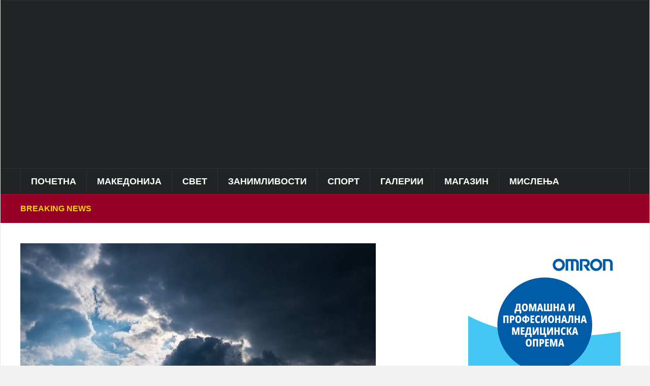

--- FILE ---
content_type: text/html; charset=UTF-8
request_url: https://puls24.mk/%D0%BF%D1%80%D0%BE%D0%BC%D0%B5%D0%BD%D0%BB%D0%B8%D0%B2%D0%BE-%D0%BE%D0%B1%D0%BB%D0%B0%D1%87%D0%BD%D0%BE-%D0%B2%D1%80%D0%B5%D0%BC%D0%B5-%D0%B2%D0%B5%D1%87%D0%B5%D1%80%D0%B2%D0%B0-%D0%B4%D0%BE%D0%B6/
body_size: 20570
content:
<!DOCTYPE html><html lang="en-US"><head><script data-no-optimize="1">var litespeed_docref=sessionStorage.getItem("litespeed_docref");litespeed_docref&&(Object.defineProperty(document,"referrer",{get:function(){return litespeed_docref}}),sessionStorage.removeItem("litespeed_docref"));</script> <meta charset="UTF-8"><meta name="viewport" content="width=device-width, initial-scale=1.0"><link rel="profile" href="https://gmpg.org/xfn/11"><link rel="pingback" href="https://puls24.mk/xmlrpc.php"><title>Променливо облачно време, вечерва дожд</title><meta name='robots' content='max-image-preview:large' /><style>img:is([sizes="auto" i], [sizes^="auto," i]) { contain-intrinsic-size: 3000px 1500px }</style><meta property="og:type" content="article" /><meta property="og:title" content="Променливо облачно време, вечерва дожд" /><meta property="og:description" content="Времето денес ќе биде променливо облачно со повремени врнежи од дожд, особено попладне и во текот на ноќта, информира УХМР.  На места врнежите ќе бидат поројни и пообилни проследени со локала појава на грмежи и засилен" /><meta property="og:image" content="https://puls24.mk/wp-content/uploads/2021/04/oblacnoo.jpg" /><meta property="og:url" content="https://puls24.mk/%d0%bf%d1%80%d0%be%d0%bc%d0%b5%d0%bd%d0%bb%d0%b8%d0%b2%d0%be-%d0%be%d0%b1%d0%bb%d0%b0%d1%87%d0%bd%d0%be-%d0%b2%d1%80%d0%b5%d0%bc%d0%b5-%d0%b2%d0%b5%d1%87%d0%b5%d1%80%d0%b2%d0%b0-%d0%b4%d0%be%d0%b6/" /><meta property="og:site_name" content="" /><meta property="article:publisher" content="https://www.facebook.com/Puls24.mk/" /><meta property="article:published_time" content="2021-04-03T09:20:39+02:00" /><meta property="article:modified_time" content="2021-04-03T09:20:39+02:00" /><meta property="og:updated_time" content="2021-04-03T09:20:39+02:00" /><meta property="og:image:width" content="700" /><meta property="og:image:height" content="467" /><meta name="twitter:card" content="summary_large_image"><meta name="twitter:title" content="Променливо облачно време, вечерва дожд"><meta name="twitter:description" content="Времето денес ќе биде променливо облачно со повремени врнежи од дожд, особено попладне и во текот на ноќта, информира УХМР.  На места врнежите ќе бидат поројни и пообилни проследени со локала појава на грмежи и засилен"><meta name="twitter:image" content="https://puls24.mk/wp-content/uploads/2021/04/oblacnoo.jpg"><meta name="twitter:site" content="@mkpuls24"><link rel='dns-prefetch' href='//fonts.googleapis.com' /><link rel="alternate" type="application/rss+xml" title=" &raquo; Feed" href="https://puls24.mk/feed/" /><link rel="alternate" type="application/rss+xml" title=" &raquo; Comments Feed" href="https://puls24.mk/comments/feed/" /><link data-optimized="2" rel="stylesheet" href="https://puls24.mk/wp-content/litespeed/css/772b247688e3c405ebffe5523ee09ccb.css?ver=0721f" /><style id='classic-theme-styles-inline-css' type='text/css'>/*! This file is auto-generated */
.wp-block-button__link{color:#fff;background-color:#32373c;border-radius:9999px;box-shadow:none;text-decoration:none;padding:calc(.667em + 2px) calc(1.333em + 2px);font-size:1.125em}.wp-block-file__button{background:#32373c;color:#fff;text-decoration:none}</style><style id='global-styles-inline-css' type='text/css'>:root{--wp--preset--aspect-ratio--square: 1;--wp--preset--aspect-ratio--4-3: 4/3;--wp--preset--aspect-ratio--3-4: 3/4;--wp--preset--aspect-ratio--3-2: 3/2;--wp--preset--aspect-ratio--2-3: 2/3;--wp--preset--aspect-ratio--16-9: 16/9;--wp--preset--aspect-ratio--9-16: 9/16;--wp--preset--color--black: #000000;--wp--preset--color--cyan-bluish-gray: #abb8c3;--wp--preset--color--white: #ffffff;--wp--preset--color--pale-pink: #f78da7;--wp--preset--color--vivid-red: #cf2e2e;--wp--preset--color--luminous-vivid-orange: #ff6900;--wp--preset--color--luminous-vivid-amber: #fcb900;--wp--preset--color--light-green-cyan: #7bdcb5;--wp--preset--color--vivid-green-cyan: #00d084;--wp--preset--color--pale-cyan-blue: #8ed1fc;--wp--preset--color--vivid-cyan-blue: #0693e3;--wp--preset--color--vivid-purple: #9b51e0;--wp--preset--gradient--vivid-cyan-blue-to-vivid-purple: linear-gradient(135deg,rgba(6,147,227,1) 0%,rgb(155,81,224) 100%);--wp--preset--gradient--light-green-cyan-to-vivid-green-cyan: linear-gradient(135deg,rgb(122,220,180) 0%,rgb(0,208,130) 100%);--wp--preset--gradient--luminous-vivid-amber-to-luminous-vivid-orange: linear-gradient(135deg,rgba(252,185,0,1) 0%,rgba(255,105,0,1) 100%);--wp--preset--gradient--luminous-vivid-orange-to-vivid-red: linear-gradient(135deg,rgba(255,105,0,1) 0%,rgb(207,46,46) 100%);--wp--preset--gradient--very-light-gray-to-cyan-bluish-gray: linear-gradient(135deg,rgb(238,238,238) 0%,rgb(169,184,195) 100%);--wp--preset--gradient--cool-to-warm-spectrum: linear-gradient(135deg,rgb(74,234,220) 0%,rgb(151,120,209) 20%,rgb(207,42,186) 40%,rgb(238,44,130) 60%,rgb(251,105,98) 80%,rgb(254,248,76) 100%);--wp--preset--gradient--blush-light-purple: linear-gradient(135deg,rgb(255,206,236) 0%,rgb(152,150,240) 100%);--wp--preset--gradient--blush-bordeaux: linear-gradient(135deg,rgb(254,205,165) 0%,rgb(254,45,45) 50%,rgb(107,0,62) 100%);--wp--preset--gradient--luminous-dusk: linear-gradient(135deg,rgb(255,203,112) 0%,rgb(199,81,192) 50%,rgb(65,88,208) 100%);--wp--preset--gradient--pale-ocean: linear-gradient(135deg,rgb(255,245,203) 0%,rgb(182,227,212) 50%,rgb(51,167,181) 100%);--wp--preset--gradient--electric-grass: linear-gradient(135deg,rgb(202,248,128) 0%,rgb(113,206,126) 100%);--wp--preset--gradient--midnight: linear-gradient(135deg,rgb(2,3,129) 0%,rgb(40,116,252) 100%);--wp--preset--font-size--small: 13px;--wp--preset--font-size--medium: 20px;--wp--preset--font-size--large: 36px;--wp--preset--font-size--x-large: 42px;--wp--preset--spacing--20: 0.44rem;--wp--preset--spacing--30: 0.67rem;--wp--preset--spacing--40: 1rem;--wp--preset--spacing--50: 1.5rem;--wp--preset--spacing--60: 2.25rem;--wp--preset--spacing--70: 3.38rem;--wp--preset--spacing--80: 5.06rem;--wp--preset--shadow--natural: 6px 6px 9px rgba(0, 0, 0, 0.2);--wp--preset--shadow--deep: 12px 12px 50px rgba(0, 0, 0, 0.4);--wp--preset--shadow--sharp: 6px 6px 0px rgba(0, 0, 0, 0.2);--wp--preset--shadow--outlined: 6px 6px 0px -3px rgba(255, 255, 255, 1), 6px 6px rgba(0, 0, 0, 1);--wp--preset--shadow--crisp: 6px 6px 0px rgba(0, 0, 0, 1);}:where(.is-layout-flex){gap: 0.5em;}:where(.is-layout-grid){gap: 0.5em;}body .is-layout-flex{display: flex;}.is-layout-flex{flex-wrap: wrap;align-items: center;}.is-layout-flex > :is(*, div){margin: 0;}body .is-layout-grid{display: grid;}.is-layout-grid > :is(*, div){margin: 0;}:where(.wp-block-columns.is-layout-flex){gap: 2em;}:where(.wp-block-columns.is-layout-grid){gap: 2em;}:where(.wp-block-post-template.is-layout-flex){gap: 1.25em;}:where(.wp-block-post-template.is-layout-grid){gap: 1.25em;}.has-black-color{color: var(--wp--preset--color--black) !important;}.has-cyan-bluish-gray-color{color: var(--wp--preset--color--cyan-bluish-gray) !important;}.has-white-color{color: var(--wp--preset--color--white) !important;}.has-pale-pink-color{color: var(--wp--preset--color--pale-pink) !important;}.has-vivid-red-color{color: var(--wp--preset--color--vivid-red) !important;}.has-luminous-vivid-orange-color{color: var(--wp--preset--color--luminous-vivid-orange) !important;}.has-luminous-vivid-amber-color{color: var(--wp--preset--color--luminous-vivid-amber) !important;}.has-light-green-cyan-color{color: var(--wp--preset--color--light-green-cyan) !important;}.has-vivid-green-cyan-color{color: var(--wp--preset--color--vivid-green-cyan) !important;}.has-pale-cyan-blue-color{color: var(--wp--preset--color--pale-cyan-blue) !important;}.has-vivid-cyan-blue-color{color: var(--wp--preset--color--vivid-cyan-blue) !important;}.has-vivid-purple-color{color: var(--wp--preset--color--vivid-purple) !important;}.has-black-background-color{background-color: var(--wp--preset--color--black) !important;}.has-cyan-bluish-gray-background-color{background-color: var(--wp--preset--color--cyan-bluish-gray) !important;}.has-white-background-color{background-color: var(--wp--preset--color--white) !important;}.has-pale-pink-background-color{background-color: var(--wp--preset--color--pale-pink) !important;}.has-vivid-red-background-color{background-color: var(--wp--preset--color--vivid-red) !important;}.has-luminous-vivid-orange-background-color{background-color: var(--wp--preset--color--luminous-vivid-orange) !important;}.has-luminous-vivid-amber-background-color{background-color: var(--wp--preset--color--luminous-vivid-amber) !important;}.has-light-green-cyan-background-color{background-color: var(--wp--preset--color--light-green-cyan) !important;}.has-vivid-green-cyan-background-color{background-color: var(--wp--preset--color--vivid-green-cyan) !important;}.has-pale-cyan-blue-background-color{background-color: var(--wp--preset--color--pale-cyan-blue) !important;}.has-vivid-cyan-blue-background-color{background-color: var(--wp--preset--color--vivid-cyan-blue) !important;}.has-vivid-purple-background-color{background-color: var(--wp--preset--color--vivid-purple) !important;}.has-black-border-color{border-color: var(--wp--preset--color--black) !important;}.has-cyan-bluish-gray-border-color{border-color: var(--wp--preset--color--cyan-bluish-gray) !important;}.has-white-border-color{border-color: var(--wp--preset--color--white) !important;}.has-pale-pink-border-color{border-color: var(--wp--preset--color--pale-pink) !important;}.has-vivid-red-border-color{border-color: var(--wp--preset--color--vivid-red) !important;}.has-luminous-vivid-orange-border-color{border-color: var(--wp--preset--color--luminous-vivid-orange) !important;}.has-luminous-vivid-amber-border-color{border-color: var(--wp--preset--color--luminous-vivid-amber) !important;}.has-light-green-cyan-border-color{border-color: var(--wp--preset--color--light-green-cyan) !important;}.has-vivid-green-cyan-border-color{border-color: var(--wp--preset--color--vivid-green-cyan) !important;}.has-pale-cyan-blue-border-color{border-color: var(--wp--preset--color--pale-cyan-blue) !important;}.has-vivid-cyan-blue-border-color{border-color: var(--wp--preset--color--vivid-cyan-blue) !important;}.has-vivid-purple-border-color{border-color: var(--wp--preset--color--vivid-purple) !important;}.has-vivid-cyan-blue-to-vivid-purple-gradient-background{background: var(--wp--preset--gradient--vivid-cyan-blue-to-vivid-purple) !important;}.has-light-green-cyan-to-vivid-green-cyan-gradient-background{background: var(--wp--preset--gradient--light-green-cyan-to-vivid-green-cyan) !important;}.has-luminous-vivid-amber-to-luminous-vivid-orange-gradient-background{background: var(--wp--preset--gradient--luminous-vivid-amber-to-luminous-vivid-orange) !important;}.has-luminous-vivid-orange-to-vivid-red-gradient-background{background: var(--wp--preset--gradient--luminous-vivid-orange-to-vivid-red) !important;}.has-very-light-gray-to-cyan-bluish-gray-gradient-background{background: var(--wp--preset--gradient--very-light-gray-to-cyan-bluish-gray) !important;}.has-cool-to-warm-spectrum-gradient-background{background: var(--wp--preset--gradient--cool-to-warm-spectrum) !important;}.has-blush-light-purple-gradient-background{background: var(--wp--preset--gradient--blush-light-purple) !important;}.has-blush-bordeaux-gradient-background{background: var(--wp--preset--gradient--blush-bordeaux) !important;}.has-luminous-dusk-gradient-background{background: var(--wp--preset--gradient--luminous-dusk) !important;}.has-pale-ocean-gradient-background{background: var(--wp--preset--gradient--pale-ocean) !important;}.has-electric-grass-gradient-background{background: var(--wp--preset--gradient--electric-grass) !important;}.has-midnight-gradient-background{background: var(--wp--preset--gradient--midnight) !important;}.has-small-font-size{font-size: var(--wp--preset--font-size--small) !important;}.has-medium-font-size{font-size: var(--wp--preset--font-size--medium) !important;}.has-large-font-size{font-size: var(--wp--preset--font-size--large) !important;}.has-x-large-font-size{font-size: var(--wp--preset--font-size--x-large) !important;}
:where(.wp-block-post-template.is-layout-flex){gap: 1.25em;}:where(.wp-block-post-template.is-layout-grid){gap: 1.25em;}
:where(.wp-block-columns.is-layout-flex){gap: 2em;}:where(.wp-block-columns.is-layout-grid){gap: 2em;}
:root :where(.wp-block-pullquote){font-size: 1.5em;line-height: 1.6;}</style><style id='mashsb-styles-inline-css' type='text/css'>.mashsb-count {color:#cccccc;}@media only screen and (min-width:568px){.mashsb-buttons a {min-width: 177px;}}</style><style id='spacexchimp_p005-frontend-css-inline-css' type='text/css'>.sxc-follow-buttons {
                        text-align: left !important;
                    }
                    .sxc-follow-buttons .sxc-follow-button,
                    .sxc-follow-buttons .sxc-follow-button a,
                    .sxc-follow-buttons .sxc-follow-button a img {
                        width: 68px !important;
                        height: 68px !important;
                    }
                    .sxc-follow-buttons .sxc-follow-button {
                        margin: 5px !important;
                    }</style><link rel='preload' as='font'  id='wpzoom-social-icons-font-academicons-woff2-css' href='https://puls24.mk/wp-content/plugins/social-icons-widget-by-wpzoom/assets/font/academicons.woff2?v=1.9.2'  type='font/woff2' crossorigin /><link rel='preload' as='font'  id='wpzoom-social-icons-font-fontawesome-3-woff2-css' href='https://puls24.mk/wp-content/plugins/social-icons-widget-by-wpzoom/assets/font/fontawesome-webfont.woff2?v=4.7.0'  type='font/woff2' crossorigin /><link rel='preload' as='font'  id='wpzoom-social-icons-font-genericons-woff-css' href='https://puls24.mk/wp-content/plugins/social-icons-widget-by-wpzoom/assets/font/Genericons.woff'  type='font/woff' crossorigin /><link rel='preload' as='font'  id='wpzoom-social-icons-font-socicon-woff2-css' href='https://puls24.mk/wp-content/plugins/social-icons-widget-by-wpzoom/assets/font/socicon.woff2?v=4.5.2'  type='font/woff2' crossorigin /> <script type="litespeed/javascript" data-src="https://puls24.mk/wp-includes/js/jquery/jquery.min.js" id="jquery-core-js"></script> <script id="mashsb-js-extra" type="litespeed/javascript">var mashsb={"shares":"1","round_shares":"1","animate_shares":"0","dynamic_buttons":"0","share_url":"https:\/\/puls24.mk\/%d0%bf%d1%80%d0%be%d0%bc%d0%b5%d0%bd%d0%bb%d0%b8%d0%b2%d0%be-%d0%be%d0%b1%d0%bb%d0%b0%d1%87%d0%bd%d0%be-%d0%b2%d1%80%d0%b5%d0%bc%d0%b5-%d0%b2%d0%b5%d1%87%d0%b5%d1%80%d0%b2%d0%b0-%d0%b4%d0%be%d0%b6\/","title":"%D0%9F%D1%80%D0%BE%D0%BC%D0%B5%D0%BD%D0%BB%D0%B8%D0%B2%D0%BE+%D0%BE%D0%B1%D0%BB%D0%B0%D1%87%D0%BD%D0%BE+%D0%B2%D1%80%D0%B5%D0%BC%D0%B5%2C+%D0%B2%D0%B5%D1%87%D0%B5%D1%80%D0%B2%D0%B0+%D0%B4%D0%BE%D0%B6%D0%B4","image":"https:\/\/puls24.mk\/wp-content\/uploads\/2021\/04\/oblacnoo.jpg","desc":"\u0412\u0440\u0435\u043c\u0435\u0442\u043e \u0434\u0435\u043d\u0435\u0441 \u045c\u0435 \u0431\u0438\u0434\u0435 \u043f\u0440\u043e\u043c\u0435\u043d\u043b\u0438\u0432\u043e \u043e\u0431\u043b\u0430\u0447\u043d\u043e \u0441\u043e \u043f\u043e\u0432\u0440\u0435\u043c\u0435\u043d\u0438 \u0432\u0440\u043d\u0435\u0436\u0438 \u043e\u0434 \u0434\u043e\u0436\u0434, \u043e\u0441\u043e\u0431\u0435\u043d\u043e \u043f\u043e\u043f\u043b\u0430\u0434\u043d\u0435 \u0438 \u0432\u043e \u0442\u0435\u043a\u043e\u0442 \u043d\u0430 \u043d\u043e\u045c\u0442\u0430, \u0438\u043d\u0444\u043e\u0440\u043c\u0438\u0440\u0430 \u0423\u0425\u041c\u0420.\r\n\u041d\u0430 \u043c\u0435\u0441\u0442\u0430 \u0432\u0440\u043d\u0435\u0436\u0438\u0442\u0435 \u045c\u0435 \u0431\u0438\u0434\u0430\u0442 \u043f\u043e\u0440\u043e\u0458\u043d\u0438 \u0438 \u043f\u043e\u043e\u0431\u0438\u043b\u043d\u0438 \u043f\u0440\u043e\u0441\u043b\u0435\u0434\u0435\u043d\u0438 \u0441\u043e \u043b\u043e\u043a\u0430\u043b\u0430 \u043f\u043e\u0458\u0430\u0432\u0430 \u043d\u0430 \u0433\u0440\u043c\u0435\u0436\u0438 \u0438 \u0437\u0430\u0441\u0438\u043b\u0435\u043d \u2026","hashtag":"@mkpuls24","subscribe":"content","subscribe_url":"","activestatus":"1","singular":"1","twitter_popup":"1","refresh":"0","nonce":"035377f416","postid":"378357","servertime":"1768814557","ajaxurl":"https:\/\/puls24.mk\/wp-admin\/admin-ajax.php"}</script> <link rel="https://api.w.org/" href="https://puls24.mk/wp-json/" /><link rel="alternate" title="JSON" type="application/json" href="https://puls24.mk/wp-json/wp/v2/posts/378357" /><link rel="EditURI" type="application/rsd+xml" title="RSD" href="https://puls24.mk/xmlrpc.php?rsd" /><meta name="generator" content="WordPress 6.7.4" /><link rel='shortlink' href='https://puls24.mk/?p=378357' /><link rel="alternate" title="oEmbed (JSON)" type="application/json+oembed" href="https://puls24.mk/wp-json/oembed/1.0/embed?url=https%3A%2F%2Fpuls24.mk%2F%25d0%25bf%25d1%2580%25d0%25be%25d0%25bc%25d0%25b5%25d0%25bd%25d0%25bb%25d0%25b8%25d0%25b2%25d0%25be-%25d0%25be%25d0%25b1%25d0%25bb%25d0%25b0%25d1%2587%25d0%25bd%25d0%25be-%25d0%25b2%25d1%2580%25d0%25b5%25d0%25bc%25d0%25b5-%25d0%25b2%25d0%25b5%25d1%2587%25d0%25b5%25d1%2580%25d0%25b2%25d0%25b0-%25d0%25b4%25d0%25be%25d0%25b6%2F" /><link rel="alternate" title="oEmbed (XML)" type="text/xml+oembed" href="https://puls24.mk/wp-json/oembed/1.0/embed?url=https%3A%2F%2Fpuls24.mk%2F%25d0%25bf%25d1%2580%25d0%25be%25d0%25bc%25d0%25b5%25d0%25bd%25d0%25bb%25d0%25b8%25d0%25b2%25d0%25be-%25d0%25be%25d0%25b1%25d0%25bb%25d0%25b0%25d1%2587%25d0%25bd%25d0%25be-%25d0%25b2%25d1%2580%25d0%25b5%25d0%25bc%25d0%25b5-%25d0%25b2%25d0%25b5%25d1%2587%25d0%25b5%25d1%2580%25d0%25b2%25d0%25b0-%25d0%25b4%25d0%25be%25d0%25b6%2F&#038;format=xml" /> <script type="litespeed/javascript" data-src="https://jsc.mgid.com/site/294103.js"></script> <meta name="generator" content="Domino Magazine 2.0.24" /><meta name="generator" content="WPZOOM Framework 2.0.0" /><style type="text/css" id="domino-custom-css">.navbar-brand-wpz .tagline{display:none;}.sb-search{display:none;}body, body.wpz_layout_boxed{background:#5b5b5b;}#news-ticker{background-color:#990028;}#news-ticker h3{color:#efd700;}body{font-size:14px;}.navbar-brand-wpz h1 a{font-size:40px;}.slides li h3 a{font-family:'Lora', serif;font-size:25px;}.widget h3.title{font-family:'Karla', sans-serif;}.footer-widgets .widget h3.title{font-size:19px;}.recent-posts .entry-title a{font-size:15px;text-transform:uppercase;}.single h1.entry-title{font-family:'Open Sans', sans-serif;font-size:24px;text-transform:uppercase;}.page h1.entry-title{font-size:36px;}</style><link rel="icon" href="https://puls24.mk/wp-content/uploads/2023/01/Screenshot_4-8.jpg" sizes="32x32" /><link rel="icon" href="https://puls24.mk/wp-content/uploads/2023/01/Screenshot_4-8.jpg" sizes="192x192" /><link rel="apple-touch-icon" href="https://puls24.mk/wp-content/uploads/2023/01/Screenshot_4-8.jpg" /><meta name="msapplication-TileImage" content="https://puls24.mk/wp-content/uploads/2023/01/Screenshot_4-8.jpg" /><style type="text/css" id="wp-custom-css">.designed-by,
#footer-copy .wpzoom,
#footer .wpzoom,
.site-info .designed-by,
.site-info p.right,
.footer-info .designed,
.site-info .copyright span:nth-child(2) {
    display: none;
}

#mgw1523513_008c5 .mctitle a {
    font-size: 15px;
    color: #333333;
    font-family: Verdana, sans-serif;
    line-height: 110% !important;
    font-weight: normal;
    color: #8d8d8d !important;
}

.navbar-brand-wpz {
    float: left;
    margin: 0;
}</style></head><body class="post-template-default single single-post postid-378357 single-format-standard wpz_layout_boxed wpz_width_1200"><div class="page-wrap theia-exception"><div class="domino_boxed_layout"><header id="header"><nav class="navbar" role="navigation"><nav class="top-navbar" role="navigation"><div class="inner-wrap"><div class="header_social"></div><div class="navbar-header"></div><div id="navbar-top"></div></div></nav><div class="clear"></div></nav><div class="inner-wrap"><div class="navbar-brand-wpz left-align"><h1><a href="https://puls24.mk" title="Ова е пулсот на информациите!"></a></h1><p class="tagline">Ова е пулсот на информациите!</p></div><div class="adv"> <script type="litespeed/javascript" data-src="https://jsc.mgid.com/site/294103.js"></script> <style>div[data-widget-id="1523513"] { min-height: 300px; }</style><div data-type="_mgwidget" data-widget-id="1523513"></div> <script type="litespeed/javascript">(function(w,q){w[q]=w[q]||[];w[q].push(["_mgc.load"])})(window,"_mgq")</script> </div><div class="clear"></div></div><div class="clear"></div><nav class="navbar" role="navigation"><nav class="main-navbar" role="navigation"><div class="inner-wrap clearfix"><div id="sb-search" class="sb-search"><form method="get" id="searchform" action="https://puls24.mk/">
<input type="search" class="sb-search-input" placeholder="Search..."  name="s" id="s" autocomplete="off" />
<input type="submit" id="searchsubmit" class="sb-search-submit" value="Search" />
<span class="sb-icon-search"></span></form></div><div class="navbar-header">
<a class="navbar-toggle" href="#menu-main-slide">
<span class="icon-bar"></span>
<span class="icon-bar"></span>
<span class="icon-bar"></span>
</a><div id="menu-main-slide" class="menu-%d0%b3%d0%bb%d0%b0%d0%b2%d0%bd%d0%be-%d0%bc%d0%b5%d0%bd%d0%b8-container"><ul id="menu-%d0%b3%d0%bb%d0%b0%d0%b2%d0%bd%d0%be-%d0%bc%d0%b5%d0%bd%d0%b8" class="menu"><li id="menu-item-251693" class="menu-item menu-item-type-custom menu-item-object-custom menu-item-home menu-item-251693"><a href="//puls24.mk/">Почетна</a></li><li id="menu-item-251694" class="menu-item menu-item-type-taxonomy menu-item-object-category current-post-ancestor menu-item-has-children menu-item-251694"><a href="https://puls24.mk/category/mk/">Македонија</a><ul class="sub-menu"><li id="menu-item-253668" class="menu-item menu-item-type-taxonomy menu-item-object-category current-post-ancestor current-menu-parent current-post-parent menu-item-253668"><a href="https://puls24.mk/category/mk/vesti/">Вести</a></li><li id="menu-item-251700" class="menu-item menu-item-type-taxonomy menu-item-object-category menu-item-251700"><a href="https://puls24.mk/category/mk/crna-hronika-makedonija/">Црна хроника</a></li><li id="menu-item-251697" class="menu-item menu-item-type-taxonomy menu-item-object-category menu-item-251697"><a href="https://puls24.mk/category/mk/lokalna-samouprava/">Локална самоуправа</a></li><li id="menu-item-251696" class="menu-item menu-item-type-taxonomy menu-item-object-category menu-item-251696"><a href="https://puls24.mk/category/mk/kultura-makedonija/">Култура</a></li><li id="menu-item-344980" class="menu-item menu-item-type-taxonomy menu-item-object-category menu-item-344980"><a href="https://puls24.mk/category/mk/skopje/">Скопје</a></li><li id="menu-item-251698" class="menu-item menu-item-type-taxonomy menu-item-object-category menu-item-251698"><a href="https://puls24.mk/category/mk/politicki-partii/">Политички партии</a></li></ul></li><li id="menu-item-251719" class="menu-item menu-item-type-taxonomy menu-item-object-category menu-item-has-children menu-item-251719"><a href="https://puls24.mk/category/svet/">Свет</a><ul class="sub-menu"><li id="menu-item-251720" class="menu-item menu-item-type-taxonomy menu-item-object-category menu-item-251720"><a href="https://puls24.mk/category/svet/vesti-2/">Вести</a></li><li id="menu-item-251721" class="menu-item menu-item-type-taxonomy menu-item-object-category menu-item-251721"><a href="https://puls24.mk/category/svet/ekonomija/">Економија</a></li><li id="menu-item-251722" class="menu-item menu-item-type-taxonomy menu-item-object-category menu-item-251722"><a href="https://puls24.mk/category/svet/kultura/">Култура</a></li><li id="menu-item-251723" class="menu-item menu-item-type-taxonomy menu-item-object-category menu-item-251723"><a href="https://puls24.mk/category/svet/region/">Балкан</a></li><li id="menu-item-251724" class="menu-item menu-item-type-taxonomy menu-item-object-category menu-item-251724"><a href="https://puls24.mk/category/svet/crna-hronika/">Црна хроника</a></li></ul></li><li id="menu-item-251678" class="menu-item menu-item-type-taxonomy menu-item-object-category menu-item-has-children menu-item-251678"><a href="https://puls24.mk/category/zanimlivosti/">Занимливости</a><ul class="sub-menu"><li id="menu-item-251682" class="menu-item menu-item-type-taxonomy menu-item-object-category menu-item-251682"><a href="https://puls24.mk/category/zanimlivosti/zanimlivosti-zanimlivosti/">Занимливости</a></li><li id="menu-item-251680" class="menu-item menu-item-type-taxonomy menu-item-object-category menu-item-251680"><a href="https://puls24.mk/category/zanimlivosti/vicoteka/">Вицотека</a></li><li id="menu-item-251681" class="menu-item menu-item-type-taxonomy menu-item-object-category menu-item-251681"><a href="https://puls24.mk/category/zanimlivosti/destinacii/">Дестинации</a></li><li id="menu-item-251683" class="menu-item menu-item-type-taxonomy menu-item-object-category menu-item-251683"><a href="https://puls24.mk/category/zanimlivosti/kontroverzni-fajlovi/">Контроверзни фајлови</a></li><li id="menu-item-251684" class="menu-item menu-item-type-taxonomy menu-item-object-category menu-item-251684"><a href="https://puls24.mk/category/zanimlivosti/tehnologija/">Технологија</a></li><li id="menu-item-251679" class="menu-item menu-item-type-taxonomy menu-item-object-category menu-item-251679"><a href="https://puls24.mk/category/zanimlivosti/avtomobilizam/">Автомобилизам</a></li><li id="menu-item-285746" class="menu-item menu-item-type-taxonomy menu-item-object-category menu-item-285746"><a href="https://puls24.mk/category/zanimlivosti/istorija/">Историја</a></li></ul></li><li id="menu-item-251726" class="menu-item menu-item-type-taxonomy menu-item-object-category menu-item-has-children menu-item-251726"><a href="https://puls24.mk/category/sport/">Спорт</a><ul class="sub-menu"><li id="menu-item-251728" class="menu-item menu-item-type-taxonomy menu-item-object-category menu-item-251728"><a href="https://puls24.mk/category/sport/makedonski-fudbal/">Македонски фудбал</a></li><li id="menu-item-251729" class="menu-item menu-item-type-taxonomy menu-item-object-category menu-item-251729"><a href="https://puls24.mk/category/sport/megjunaroden-fudbal/">Меѓународен фудбал</a></li><li id="menu-item-251731" class="menu-item menu-item-type-taxonomy menu-item-object-category menu-item-251731"><a href="https://puls24.mk/category/sport/rakomet/">Ракомет</a></li><li id="menu-item-251727" class="menu-item menu-item-type-taxonomy menu-item-object-category menu-item-251727"><a href="https://puls24.mk/category/sport/kosharka/">Кошарка</a></li><li id="menu-item-251730" class="menu-item menu-item-type-taxonomy menu-item-object-category menu-item-251730"><a href="https://puls24.mk/category/sport/ostanati-sportovi/">Останати спортови</a></li></ul></li><li id="menu-item-251620" class="menu-item menu-item-type-taxonomy menu-item-object-category menu-item-has-children menu-item-251620"><a href="https://puls24.mk/category/galerii/">Галерии</a><ul class="sub-menu"><li id="menu-item-251677" class="menu-item menu-item-type-taxonomy menu-item-object-category menu-item-251677"><a href="https://puls24.mk/category/galerii/foto/">Фото</a></li><li id="menu-item-251624" class="menu-item menu-item-type-taxonomy menu-item-object-category menu-item-251624"><a href="https://puls24.mk/category/galerii/video/">Видео</a></li><li id="menu-item-251622" class="menu-item menu-item-type-taxonomy menu-item-object-category menu-item-251622"><a href="https://puls24.mk/category/galerii/makedonski-ubavici/">Most beautiful girls</a></li><li id="menu-item-251623" class="menu-item menu-item-type-taxonomy menu-item-object-category menu-item-251623"><a href="https://puls24.mk/category/galerii/balkanski-ubavici/">Балкански убавици</a></li><li id="menu-item-251625" class="menu-item menu-item-type-taxonomy menu-item-object-category menu-item-251625"><a href="https://puls24.mk/category/galerii/instagram/">Инстаграм</a></li><li id="menu-item-251626" class="menu-item menu-item-type-taxonomy menu-item-object-category menu-item-251626"><a href="https://puls24.mk/category/galerii/makedonski-ubavini/">Македонски убавини</a></li><li id="menu-item-251621" class="menu-item menu-item-type-taxonomy menu-item-object-category menu-item-251621"><a href="https://puls24.mk/category/galerii/18/">18+</a></li></ul></li><li id="menu-item-251685" class="menu-item menu-item-type-taxonomy menu-item-object-category menu-item-has-children menu-item-251685"><a href="https://puls24.mk/category/magazin/">Магазин</a><ul class="sub-menu"><li id="menu-item-251686" class="menu-item menu-item-type-taxonomy menu-item-object-category menu-item-251686"><a href="https://puls24.mk/category/magazin/zivot/">Живот</a></li><li id="menu-item-251692" class="menu-item menu-item-type-taxonomy menu-item-object-category menu-item-251692"><a href="https://puls24.mk/category/magazin/scena/">Сцена</a></li><li id="menu-item-251690" class="menu-item menu-item-type-taxonomy menu-item-object-category menu-item-251690"><a href="https://puls24.mk/category/magazin/ljubov-i-seks/">Љубов и секс</a></li><li id="menu-item-342759" class="menu-item menu-item-type-taxonomy menu-item-object-category menu-item-342759"><a href="https://puls24.mk/category/zanimlivosti/horoskop/">Хороскоп</a></li><li id="menu-item-251687" class="menu-item menu-item-type-taxonomy menu-item-object-category menu-item-251687"><a href="https://puls24.mk/category/magazin/izbor-na-urednikot/">Избор на уредникот</a></li><li id="menu-item-251689" class="menu-item menu-item-type-taxonomy menu-item-object-category menu-item-251689"><a href="https://puls24.mk/category/magazin/kulinarstvo/">Кулинарство</a></li><li id="menu-item-251691" class="menu-item menu-item-type-taxonomy menu-item-object-category menu-item-251691"><a href="https://puls24.mk/category/magazin/moda/">Мода</a></li><li id="menu-item-271566" class="menu-item menu-item-type-taxonomy menu-item-object-category menu-item-271566"><a href="https://puls24.mk/category/magazin/nega-i-ubavina/">Нега и убавина</a></li><li id="menu-item-251688" class="menu-item menu-item-type-taxonomy menu-item-object-category menu-item-251688"><a href="https://puls24.mk/category/magazin/knigoteka/">Книготека</a></li></ul></li><li id="menu-item-251732" class="menu-item menu-item-type-taxonomy menu-item-object-category menu-item-has-children menu-item-251732"><a href="https://puls24.mk/category/mislenja/">Мислења</a><ul class="sub-menu"><li id="menu-item-251737" class="menu-item menu-item-type-taxonomy menu-item-object-category menu-item-251737"><a href="https://puls24.mk/category/mislenja/kolumni/">Колумни</a></li><li id="menu-item-251738" class="menu-item menu-item-type-taxonomy menu-item-object-category menu-item-251738"><a href="https://puls24.mk/category/mislenja/komentari/">Коментари</a></li><li id="menu-item-251733" class="menu-item menu-item-type-taxonomy menu-item-object-category menu-item-251733"><a href="https://puls24.mk/category/mislenja/tweet/">Tweet</a></li><li id="menu-item-251734" class="menu-item menu-item-type-taxonomy menu-item-object-category menu-item-251734"><a href="https://puls24.mk/category/mislenja/bavca/">Бавча</a></li><li id="menu-item-251735" class="menu-item menu-item-type-taxonomy menu-item-object-category menu-item-251735"><a href="https://puls24.mk/category/mislenja/izdvojuvame/">Издвојуваме</a></li><li id="menu-item-251736" class="menu-item menu-item-type-taxonomy menu-item-object-category menu-item-251736"><a href="https://puls24.mk/category/mislenja/intervjua/">Интервјуа</a></li><li id="menu-item-251739" class="menu-item menu-item-type-taxonomy menu-item-object-category menu-item-251739"><a href="https://puls24.mk/category/mislenja/sabotna-javna-onomatopeja/">Саботна Јавна Ономатопеја</a></li></ul></li></ul></div></div><div id="navbar-main"><div class="menu-%d0%b3%d0%bb%d0%b0%d0%b2%d0%bd%d0%be-%d0%bc%d0%b5%d0%bd%d0%b8-container"><ul id="menu-%d0%b3%d0%bb%d0%b0%d0%b2%d0%bd%d0%be-%d0%bc%d0%b5%d0%bd%d0%b8-1" class="nav navbar-nav dropdown sf-menu"><li class="menu-item menu-item-type-custom menu-item-object-custom menu-item-home menu-item-251693"><a href="//puls24.mk/">Почетна</a></li><li class="menu-item menu-item-type-taxonomy menu-item-object-category current-post-ancestor menu-item-has-children menu-item-251694"><a href="https://puls24.mk/category/mk/">Македонија</a><ul class="sub-menu"><li class="menu-item menu-item-type-taxonomy menu-item-object-category current-post-ancestor current-menu-parent current-post-parent menu-item-253668"><a href="https://puls24.mk/category/mk/vesti/">Вести</a></li><li class="menu-item menu-item-type-taxonomy menu-item-object-category menu-item-251700"><a href="https://puls24.mk/category/mk/crna-hronika-makedonija/">Црна хроника</a></li><li class="menu-item menu-item-type-taxonomy menu-item-object-category menu-item-251697"><a href="https://puls24.mk/category/mk/lokalna-samouprava/">Локална самоуправа</a></li><li class="menu-item menu-item-type-taxonomy menu-item-object-category menu-item-251696"><a href="https://puls24.mk/category/mk/kultura-makedonija/">Култура</a></li><li class="menu-item menu-item-type-taxonomy menu-item-object-category menu-item-344980"><a href="https://puls24.mk/category/mk/skopje/">Скопје</a></li><li class="menu-item menu-item-type-taxonomy menu-item-object-category menu-item-251698"><a href="https://puls24.mk/category/mk/politicki-partii/">Политички партии</a></li></ul></li><li class="menu-item menu-item-type-taxonomy menu-item-object-category menu-item-has-children menu-item-251719"><a href="https://puls24.mk/category/svet/">Свет</a><ul class="sub-menu"><li class="menu-item menu-item-type-taxonomy menu-item-object-category menu-item-251720"><a href="https://puls24.mk/category/svet/vesti-2/">Вести</a></li><li class="menu-item menu-item-type-taxonomy menu-item-object-category menu-item-251721"><a href="https://puls24.mk/category/svet/ekonomija/">Економија</a></li><li class="menu-item menu-item-type-taxonomy menu-item-object-category menu-item-251722"><a href="https://puls24.mk/category/svet/kultura/">Култура</a></li><li class="menu-item menu-item-type-taxonomy menu-item-object-category menu-item-251723"><a href="https://puls24.mk/category/svet/region/">Балкан</a></li><li class="menu-item menu-item-type-taxonomy menu-item-object-category menu-item-251724"><a href="https://puls24.mk/category/svet/crna-hronika/">Црна хроника</a></li></ul></li><li class="menu-item menu-item-type-taxonomy menu-item-object-category menu-item-has-children menu-item-251678"><a href="https://puls24.mk/category/zanimlivosti/">Занимливости</a><ul class="sub-menu"><li class="menu-item menu-item-type-taxonomy menu-item-object-category menu-item-251682"><a href="https://puls24.mk/category/zanimlivosti/zanimlivosti-zanimlivosti/">Занимливости</a></li><li class="menu-item menu-item-type-taxonomy menu-item-object-category menu-item-251680"><a href="https://puls24.mk/category/zanimlivosti/vicoteka/">Вицотека</a></li><li class="menu-item menu-item-type-taxonomy menu-item-object-category menu-item-251681"><a href="https://puls24.mk/category/zanimlivosti/destinacii/">Дестинации</a></li><li class="menu-item menu-item-type-taxonomy menu-item-object-category menu-item-251683"><a href="https://puls24.mk/category/zanimlivosti/kontroverzni-fajlovi/">Контроверзни фајлови</a></li><li class="menu-item menu-item-type-taxonomy menu-item-object-category menu-item-251684"><a href="https://puls24.mk/category/zanimlivosti/tehnologija/">Технологија</a></li><li class="menu-item menu-item-type-taxonomy menu-item-object-category menu-item-251679"><a href="https://puls24.mk/category/zanimlivosti/avtomobilizam/">Автомобилизам</a></li><li class="menu-item menu-item-type-taxonomy menu-item-object-category menu-item-285746"><a href="https://puls24.mk/category/zanimlivosti/istorija/">Историја</a></li></ul></li><li class="menu-item menu-item-type-taxonomy menu-item-object-category menu-item-has-children menu-item-251726"><a href="https://puls24.mk/category/sport/">Спорт</a><ul class="sub-menu"><li class="menu-item menu-item-type-taxonomy menu-item-object-category menu-item-251728"><a href="https://puls24.mk/category/sport/makedonski-fudbal/">Македонски фудбал</a></li><li class="menu-item menu-item-type-taxonomy menu-item-object-category menu-item-251729"><a href="https://puls24.mk/category/sport/megjunaroden-fudbal/">Меѓународен фудбал</a></li><li class="menu-item menu-item-type-taxonomy menu-item-object-category menu-item-251731"><a href="https://puls24.mk/category/sport/rakomet/">Ракомет</a></li><li class="menu-item menu-item-type-taxonomy menu-item-object-category menu-item-251727"><a href="https://puls24.mk/category/sport/kosharka/">Кошарка</a></li><li class="menu-item menu-item-type-taxonomy menu-item-object-category menu-item-251730"><a href="https://puls24.mk/category/sport/ostanati-sportovi/">Останати спортови</a></li></ul></li><li class="menu-item menu-item-type-taxonomy menu-item-object-category menu-item-has-children menu-item-251620"><a href="https://puls24.mk/category/galerii/">Галерии</a><ul class="sub-menu"><li class="menu-item menu-item-type-taxonomy menu-item-object-category menu-item-251677"><a href="https://puls24.mk/category/galerii/foto/">Фото</a></li><li class="menu-item menu-item-type-taxonomy menu-item-object-category menu-item-251624"><a href="https://puls24.mk/category/galerii/video/">Видео</a></li><li class="menu-item menu-item-type-taxonomy menu-item-object-category menu-item-251622"><a href="https://puls24.mk/category/galerii/makedonski-ubavici/">Most beautiful girls</a></li><li class="menu-item menu-item-type-taxonomy menu-item-object-category menu-item-251623"><a href="https://puls24.mk/category/galerii/balkanski-ubavici/">Балкански убавици</a></li><li class="menu-item menu-item-type-taxonomy menu-item-object-category menu-item-251625"><a href="https://puls24.mk/category/galerii/instagram/">Инстаграм</a></li><li class="menu-item menu-item-type-taxonomy menu-item-object-category menu-item-251626"><a href="https://puls24.mk/category/galerii/makedonski-ubavini/">Македонски убавини</a></li><li class="menu-item menu-item-type-taxonomy menu-item-object-category menu-item-251621"><a href="https://puls24.mk/category/galerii/18/">18+</a></li></ul></li><li class="menu-item menu-item-type-taxonomy menu-item-object-category menu-item-has-children menu-item-251685"><a href="https://puls24.mk/category/magazin/">Магазин</a><ul class="sub-menu"><li class="menu-item menu-item-type-taxonomy menu-item-object-category menu-item-251686"><a href="https://puls24.mk/category/magazin/zivot/">Живот</a></li><li class="menu-item menu-item-type-taxonomy menu-item-object-category menu-item-251692"><a href="https://puls24.mk/category/magazin/scena/">Сцена</a></li><li class="menu-item menu-item-type-taxonomy menu-item-object-category menu-item-251690"><a href="https://puls24.mk/category/magazin/ljubov-i-seks/">Љубов и секс</a></li><li class="menu-item menu-item-type-taxonomy menu-item-object-category menu-item-342759"><a href="https://puls24.mk/category/zanimlivosti/horoskop/">Хороскоп</a></li><li class="menu-item menu-item-type-taxonomy menu-item-object-category menu-item-251687"><a href="https://puls24.mk/category/magazin/izbor-na-urednikot/">Избор на уредникот</a></li><li class="menu-item menu-item-type-taxonomy menu-item-object-category menu-item-251689"><a href="https://puls24.mk/category/magazin/kulinarstvo/">Кулинарство</a></li><li class="menu-item menu-item-type-taxonomy menu-item-object-category menu-item-251691"><a href="https://puls24.mk/category/magazin/moda/">Мода</a></li><li class="menu-item menu-item-type-taxonomy menu-item-object-category menu-item-271566"><a href="https://puls24.mk/category/magazin/nega-i-ubavina/">Нега и убавина</a></li><li class="menu-item menu-item-type-taxonomy menu-item-object-category menu-item-251688"><a href="https://puls24.mk/category/magazin/knigoteka/">Книготека</a></li></ul></li><li class="menu-item menu-item-type-taxonomy menu-item-object-category menu-item-has-children menu-item-251732"><a href="https://puls24.mk/category/mislenja/">Мислења</a><ul class="sub-menu"><li class="menu-item menu-item-type-taxonomy menu-item-object-category menu-item-251737"><a href="https://puls24.mk/category/mislenja/kolumni/">Колумни</a></li><li class="menu-item menu-item-type-taxonomy menu-item-object-category menu-item-251738"><a href="https://puls24.mk/category/mislenja/komentari/">Коментари</a></li><li class="menu-item menu-item-type-taxonomy menu-item-object-category menu-item-251733"><a href="https://puls24.mk/category/mislenja/tweet/">Tweet</a></li><li class="menu-item menu-item-type-taxonomy menu-item-object-category menu-item-251734"><a href="https://puls24.mk/category/mislenja/bavca/">Бавча</a></li><li class="menu-item menu-item-type-taxonomy menu-item-object-category menu-item-251735"><a href="https://puls24.mk/category/mislenja/izdvojuvame/">Издвојуваме</a></li><li class="menu-item menu-item-type-taxonomy menu-item-object-category menu-item-251736"><a href="https://puls24.mk/category/mislenja/intervjua/">Интервјуа</a></li><li class="menu-item menu-item-type-taxonomy menu-item-object-category menu-item-251739"><a href="https://puls24.mk/category/mislenja/sabotna-javna-onomatopeja/">Саботна Јавна Ономатопеја</a></li></ul></li></ul></div></div></div><div class="clear"></div></nav></nav></header><div id="news-ticker"><div class="inner-wrap clearfix"><h3>Breaking News</h3><div class="news-ticker-container"><dl id="ticker"><dt>12 hours ago</dt><dd><a href="https://puls24.mk/%d1%88%d0%be%d0%ba%d0%b0%d0%bd%d1%82%d0%b5%d0%bd-%d0%bf%d0%bb%d0%b0%d0%bd-%d0%be%d0%b4-%d0%b2%d0%b0%d1%88%d0%b8%d0%bd%d0%b3%d1%82%d0%be%d0%bd-%d1%82%d1%80%d0%b0%d0%bc%d0%bf-%d1%81%d0%be%d0%b7%d0%b4/" title="Трамп не запира, сега ќе создава свои Обединети нации">Трамп не запира, сега ќе создава свои Обединети нации</a></dd><dt>15 hours ago</dt><dd><a href="https://puls24.mk/%d1%81%d0%b0%d0%b4-%d1%81%d0%be%d0%b1%d0%b8%d1%80%d0%b0%d0%b0%d1%82-%d0%b8%d0%bd%d1%84%d0%be%d1%80%d0%bc%d0%b0%d1%86%d0%b8%d0%b8-%d0%b7%d0%b0-%d0%b4%d0%b0%d0%bd%d1%81%d0%ba%d0%b8%d1%82%d0%b5-%d0%b1/" title="Паника во Копенхаген: САД собираат информации за данските бази">Паника во Копенхаген: САД собираат информации за данските бази</a></dd><dt>16 hours ago</dt><dd><a href="https://puls24.mk/%d0%bf%d1%80%d0%be%d0%bd%d0%b0%d1%98%d0%b4%d0%b5%d0%bd%d0%b8-%d1%81%d0%be%d1%95%d0%b8%d0%b4%d0%b0%d0%bd%d0%b8-350-000-%d0%b5%d0%b2%d1%80%d0%b0-%d0%b2%d0%be-%d0%b4%d0%be%d0%bc-%d0%bd%d0%b0-%d1%81%d1%83/" title="ШОКАНТНО: Пронајдени ВО ЅИД 350.000 евра во дом на судија!">ШОКАНТНО: Пронајдени ВО ЅИД 350.000 евра во дом на судија!</a></dd><dt>4 days ago</dt><dd><a href="https://puls24.mk/%d0%b2%d0%b8%d0%b4%d0%b5%d0%be-%d0%b4%d0%b2%d0%b5-%d0%b3%d0%be%d0%b4%d0%b8%d0%bd%d0%b8-%d0%bd%d0%b5-%d0%b5-%d0%b7%d0%b3%d0%be%d0%bb%d0%b5%d0%bc%d0%b5%d0%bd%d0%b0-%d0%bf%d0%bb%d0%b0%d1%82%d0%b0%d1%82/" title="Две години не е зголемена платата во МO, министерот рекол дека нема намера да зголемува плата!">Две години не е зголемена платата во МO, министерот рекол дека нема намера да зголемува плата!</a></dd><dt>5 days ago</dt><dd><a href="https://puls24.mk/%d1%80%d1%83%d1%81%d0%b8%d1%98%d0%b0-%d0%bd%d0%b0%d0%bf%d0%b0%d1%93%d0%b0-%d1%81%d0%be-%d0%bd%d0%b0%d1%98%d0%bd%d0%be%d0%b2%d0%be%d1%82%d0%be-%d0%be%d1%80%d1%83%d0%b6%d1%98%d0%b5-%d0%ba%d0%be%d0%b5/" title="Русија напаѓа со најновото оружје кое погодува цели на оддалеченост до 1000 километри">Русија напаѓа со најновото оружје кое погодува цели на оддалеченост до 1000 километри</a></dd></dl></div></div></div><main id="main" class="site-main" role="main"><div class="inner-wrap"><div class="content-area"><article id="post-378357" class="post-378357 post type-post status-publish format-standard has-post-thumbnail category-vesti tag-2003 tag-22191"><header class="entry-header"><div class="post-thumb"><img data-lazyloaded="1" src="[data-uri]" width="700" height="467" data-src="https://puls24.mk/wp-content/uploads/2021/04/oblacnoo.jpg" class="attachment-single size-single wp-post-image" alt="" decoding="async" fetchpriority="high" data-srcset="https://puls24.mk/wp-content/uploads/2021/04/oblacnoo.jpg 700w, https://puls24.mk/wp-content/uploads/2021/04/oblacnoo-82x55.jpg 82w, https://puls24.mk/wp-content/uploads/2021/04/oblacnoo-165x109.jpg 165w, https://puls24.mk/wp-content/uploads/2021/04/oblacnoo-24x16.jpg 24w, https://puls24.mk/wp-content/uploads/2021/04/oblacnoo-36x24.jpg 36w, https://puls24.mk/wp-content/uploads/2021/04/oblacnoo-48x32.jpg 48w" data-sizes="(max-width: 700px) 100vw, 700px" /></div>
<span class="entry-category"><a href="https://puls24.mk/category/mk/vesti/" rel="category tag">Вести</a></span><h1 class="entry-title">Променливо облачно време, вечерва дожд</h1><div class="entry-meta">
<span class="entry-author vcard author">Written by  <a class="url fn n" href="https://puls24.mk/author/leonardo/">Леонардо</a></span>
<span class="entry-date">on <time class="entry-date updated published" datetime="2021-04-03T09:20:39+02:00">3.April.2021</time> </span></div></header><div class="clear"></div><div class="post-area"><div class="related_posts"><h3 class="title">More in Вести:</h3><ul><li id="post-607184" class="post-grid"><a href="https://puls24.mk/%d0%b8%d0%bd%d0%b0-%d0%bc%d0%bd%d0%be%d0%b3%d1%83%d1%84%d0%b8%d0%bd%d0%b0-%d1%81%d0%be-%d0%ba%d0%be%d0%bc%d0%b5%d0%bd%d1%82%d0%b0%d1%80-%d0%b7%d0%b0-%d1%81%d0%be%d1%95%d0%b8%d0%b4%d0%b0%d0%bd%d0%b8/" title="Permalink to Ина Многуфина со коментар за соѕиданите пари на судијата: Можеби луѓето си правеле звучна изолација од типот “не те слушам од париве”">
<img data-lazyloaded="1" src="[data-uri]" width="200" height="131" data-src="https://puls24.mk/wp-content/uploads/2026/01/rabota-z-Si-1-200x131.jpg" class="attachment-loop-related size-loop-related wp-post-image" alt="" decoding="async" data-srcset="https://puls24.mk/wp-content/uploads/2026/01/rabota-z-Si-1-200x131.jpg 200w, https://puls24.mk/wp-content/uploads/2026/01/rabota-z-Si-1-350x230.jpg 350w, https://puls24.mk/wp-content/uploads/2026/01/rabota-z-Si-1-500x329.jpg 500w, https://puls24.mk/wp-content/uploads/2026/01/rabota-z-Si-1-334x219.jpg 334w, https://puls24.mk/wp-content/uploads/2026/01/rabota-z-Si-1-165x109.jpg 165w, https://puls24.mk/wp-content/uploads/2026/01/rabota-z-Si-1-700x460.jpg 700w" data-sizes="(max-width: 200px) 100vw, 200px" />                    </a>
<a href="https://puls24.mk/%d0%b8%d0%bd%d0%b0-%d0%bc%d0%bd%d0%be%d0%b3%d1%83%d1%84%d0%b8%d0%bd%d0%b0-%d1%81%d0%be-%d0%ba%d0%be%d0%bc%d0%b5%d0%bd%d1%82%d0%b0%d1%80-%d0%b7%d0%b0-%d1%81%d0%be%d1%95%d0%b8%d0%b4%d0%b0%d0%bd%d0%b8/" title="Permalink to Ина Многуфина со коментар за соѕиданите пари на судијата: Можеби луѓето си правеле звучна изолација од типот “не те слушам од париве”" rel="bookmark">Ина Многуфина со коментар за соѕиданите пари на судијата: Можеби луѓето си правеле звучна изолација од типот “не те слушам од париве”</a>
<span class="date">19.January.2026</span></li><li id="post-607179" class="post-grid"><a href="https://puls24.mk/%d0%b3%d1%80%d1%87%d0%ba%d0%b8%d1%82%d0%b5-%d0%b7%d0%b5%d0%bc%d1%98%d0%be%d0%b4%d0%b5%d0%bb%d1%86%d0%b8-%d0%b4%d0%b5%d0%bd%d0%b5%d1%81%d0%ba%d0%b0-%d1%9c%d0%b5-%d1%81%d0%b5-%d1%81%d1%80%d0%b5%d1%82/" title="Permalink to Грчките земјоделци денеска ќе се сретнат со Мицотакис">
<img data-lazyloaded="1" src="[data-uri]" width="200" height="131" data-src="https://puls24.mk/wp-content/uploads/2026/01/Intime-tempe-blockade-960x600-1-200x131.jpg" class="attachment-loop-related size-loop-related wp-post-image" alt="" decoding="async" data-srcset="https://puls24.mk/wp-content/uploads/2026/01/Intime-tempe-blockade-960x600-1-200x131.jpg 200w, https://puls24.mk/wp-content/uploads/2026/01/Intime-tempe-blockade-960x600-1-350x230.jpg 350w, https://puls24.mk/wp-content/uploads/2026/01/Intime-tempe-blockade-960x600-1-500x329.jpg 500w, https://puls24.mk/wp-content/uploads/2026/01/Intime-tempe-blockade-960x600-1-334x219.jpg 334w, https://puls24.mk/wp-content/uploads/2026/01/Intime-tempe-blockade-960x600-1-165x109.jpg 165w, https://puls24.mk/wp-content/uploads/2026/01/Intime-tempe-blockade-960x600-1-700x460.jpg 700w" data-sizes="(max-width: 200px) 100vw, 200px" />                    </a>
<a href="https://puls24.mk/%d0%b3%d1%80%d1%87%d0%ba%d0%b8%d1%82%d0%b5-%d0%b7%d0%b5%d0%bc%d1%98%d0%be%d0%b4%d0%b5%d0%bb%d1%86%d0%b8-%d0%b4%d0%b5%d0%bd%d0%b5%d1%81%d0%ba%d0%b0-%d1%9c%d0%b5-%d1%81%d0%b5-%d1%81%d1%80%d0%b5%d1%82/" title="Permalink to Грчките земјоделци денеска ќе се сретнат со Мицотакис" rel="bookmark">Грчките земјоделци денеска ќе се сретнат со Мицотакис</a>
<span class="date">19.January.2026</span></li><li id="post-607176" class="post-grid post-last"><a href="https://puls24.mk/%d1%80%d1%81%d0%b1%d1%81%d0%bf-%d1%81%d0%be-%d0%b0%d0%bf%d0%b5%d0%bb-%d0%b2%d0%bd%d0%b8%d0%bc%d0%b0%d1%82%d0%b5%d0%bb%d0%bd%d0%be-%d0%b8-%d0%be%d0%b4%d0%b3%d0%be%d0%b2%d0%be%d1%80%d0%bd%d0%be-%d1%83/" title="Permalink to РСБСП со апел: Внимателно и одговорно учество во сообраќајот за Богојавление – Водици">
<img data-lazyloaded="1" src="[data-uri]" width="200" height="131" data-src="https://puls24.mk/wp-content/uploads/2024/03/soobrakjajna-policija-pesacki-pesak-pesaci-200x131.jpg" class="attachment-loop-related size-loop-related wp-post-image" alt="" decoding="async" loading="lazy" data-srcset="https://puls24.mk/wp-content/uploads/2024/03/soobrakjajna-policija-pesacki-pesak-pesaci-200x131.jpg 200w, https://puls24.mk/wp-content/uploads/2024/03/soobrakjajna-policija-pesacki-pesak-pesaci-350x230.jpg 350w, https://puls24.mk/wp-content/uploads/2024/03/soobrakjajna-policija-pesacki-pesak-pesaci-500x329.jpg 500w, https://puls24.mk/wp-content/uploads/2024/03/soobrakjajna-policija-pesacki-pesak-pesaci-334x219.jpg 334w, https://puls24.mk/wp-content/uploads/2024/03/soobrakjajna-policija-pesacki-pesak-pesaci-165x109.jpg 165w" data-sizes="auto, (max-width: 200px) 100vw, 200px" />                    </a>
<a href="https://puls24.mk/%d1%80%d1%81%d0%b1%d1%81%d0%bf-%d1%81%d0%be-%d0%b0%d0%bf%d0%b5%d0%bb-%d0%b2%d0%bd%d0%b8%d0%bc%d0%b0%d1%82%d0%b5%d0%bb%d0%bd%d0%be-%d0%b8-%d0%be%d0%b4%d0%b3%d0%be%d0%b2%d0%be%d1%80%d0%bd%d0%be-%d1%83/" title="Permalink to РСБСП со апел: Внимателно и одговорно учество во сообраќајот за Богојавление – Водици" rel="bookmark">РСБСП со апел: Внимателно и одговорно учество во сообраќајот за Богојавление – Водици</a>
<span class="date">19.January.2026</span></li></ul></div><div class="post-inner"><div class="entry-content"><div class="adv_content"><p style="margin-bottom:20px">
<a href="https://www.facebook.com/Puls24.mk" target="_blank">
<img data-lazyloaded="1" src="[data-uri]" width="600" height="180" data-src="/wp-content/uploads/2025/06/ПУЛС24-банери-400-x-150-px-600-x-180-px.jpg" /></a></p><div data-type="_mgwidget" data-widget-id="1274713" data-src-id="${PUBLISHER_ID}"></div> <script type="litespeed/javascript">(function(w,q){w[q]=w[q]||[];w[q].push(["_mgc.load"])})(window,"_mgq")</script> </div><aside class="mashsb-container mashsb-main mashsb-stretched"><div class="mashsb-box"><div class="mashsb-count mash-large" style="float:left"><div class="counts mashsbcount">1</div><span class="mashsb-sharetext">SHARES</span></div><div class="mashsb-buttons"><a class="mashicon-facebook mash-large mash-center mashsb-noshadow" href="https://www.facebook.com/sharer.php?u=https%3A%2F%2Fpuls24.mk%2F%25d0%25bf%25d1%2580%25d0%25be%25d0%25bc%25d0%25b5%25d0%25bd%25d0%25bb%25d0%25b8%25d0%25b2%25d0%25be-%25d0%25be%25d0%25b1%25d0%25bb%25d0%25b0%25d1%2587%25d0%25bd%25d0%25be-%25d0%25b2%25d1%2580%25d0%25b5%25d0%25bc%25d0%25b5-%25d0%25b2%25d0%25b5%25d1%2587%25d0%25b5%25d1%2580%25d0%25b2%25d0%25b0-%25d0%25b4%25d0%25be%25d0%25b6%2F" target="_top" rel="nofollow"><span class="icon"></span><span class="text">Сподели</span></a><a class="mashicon-twitter mash-large mash-center mashsb-noshadow" href="https://twitter.com/intent/tweet?text=%D0%9F%D1%80%D0%BE%D0%BC%D0%B5%D0%BD%D0%BB%D0%B8%D0%B2%D0%BE%20%D0%BE%D0%B1%D0%BB%D0%B0%D1%87%D0%BD%D0%BE%20%D0%B2%D1%80%D0%B5%D0%BC%D0%B5%2C%20%D0%B2%D0%B5%D1%87%D0%B5%D1%80%D0%B2%D0%B0%20%D0%B4%D0%BE%D0%B6%D0%B4&amp;url=https://puls24.mk/%d0%bf%d1%80%d0%be%d0%bc%d0%b5%d0%bd%d0%bb%d0%b8%d0%b2%d0%be-%d0%be%d0%b1%d0%bb%d0%b0%d1%87%d0%bd%d0%be-%d0%b2%d1%80%d0%b5%d0%bc%d0%b5-%d0%b2%d0%b5%d1%87%d0%b5%d1%80%d0%b2%d0%b0-%d0%b4%d0%be%d0%b6/&amp;via=mkpuls24" target="_top" rel="nofollow"><span class="icon"></span><span class="text">Твитни</span></a><div class="onoffswitch2 mash-large mashsb-noshadow" style="display:none"></div></div></div><div style="clear:both"></div><div class="mashsb-toggle-container"></div></aside><p>Времето денес ќе биде променливо облачно со повремени врнежи од дожд, особено попладне и во текот на ноќта, информира УХМР.<br />
На места врнежите ќе бидат поројни и пообилни проследени со локала појава на грмежи и засилен ветер. Минималната температура ќе биде во интервал од 4 до 9, а максималната од 16 до 22 степени.<br />
Во Скопје, променливо облачно, попладне со повремен дожд, кој повремено ќе биде пороен, проследен со ретки грмежи. Ќе дува умерен, повремено засилен северен ветер. Минималната температура ќе биде околу 7, а максималната ќе достигне до 20 степени.<br />
В недела ќе преовладува облачно и студено време со повремени врнежи од дожд. Поради продор на постудена воздушна маса, на планините и на некои повисоки места претежно во северните делови, врнежите ќе бидат од снег.<br />
Ќе дува умерен до засилен северен ветер. Дневните температури позначително ќе опаднат, особено во северните делови.</p>
Пронајдете не на следниве мрежи:<ul class="sxc-follow-buttons"><li class="sxc-follow-button">
<a
href="https://www.facebook.com/Puls24.mk/"
title="Facebook"
target="_blank"
>
<img data-lazyloaded="1" src="[data-uri]" width="128" height="128" decoding="async"
data-src="https://puls24.mk/wp-content/plugins/social-media-buttons-toolbar/inc/img/social-media-icons/facebook.png"
alt="Facebook"
/>
</a></li><li class="sxc-follow-button">
<a
href="https://www.facebook.com/groups/831418883640982/"
title="Facebook Group"
target="_blank"
>
<img data-lazyloaded="1" src="[data-uri]" width="128" height="128" decoding="async"
data-src="https://puls24.mk/wp-content/plugins/social-media-buttons-toolbar/inc/img/social-media-icons/facebook-group.png"
alt="Facebook Group"
/>
</a></li><li class="sxc-follow-button">
<a
href="https://twitter.com/mkpuls24"
title="Twitter"
target="_blank"
>
<img data-lazyloaded="1" src="[data-uri]" width="128" height="128" decoding="async"
data-src="https://puls24.mk/wp-content/plugins/social-media-buttons-toolbar/inc/img/social-media-icons/twitter.png"
alt="Twitter"
/>
</a></li><li class="sxc-follow-button">
<a
href="https://www.instagram.com/puls24.mkd/"
title="Instagram"
target="_blank"
>
<img data-lazyloaded="1" src="[data-uri]" width="128" height="128" decoding="async"
data-src="https://puls24.mk/wp-content/plugins/social-media-buttons-toolbar/inc/img/social-media-icons/instagram.png"
alt="Instagram"
/>
</a></li><li class="sxc-follow-button">
<a
href="https://www.youtube.com/channel/UCTjhiqd1Iq0TiiSauKcqhEg"
title="YouTube"
target="_blank"
>
<img data-lazyloaded="1" src="[data-uri]" width="128" height="128" decoding="async"
data-src="https://puls24.mk/wp-content/plugins/social-media-buttons-toolbar/inc/img/social-media-icons/youtube.png"
alt="YouTube"
/>
</a></li><li class="sxc-follow-button">
<a
href="https://t.me/puls24mk"
title="Telegram"
target="_blank"
>
<img data-lazyloaded="1" src="[data-uri]" width="128" height="128" decoding="async"
data-src="https://puls24.mk/wp-content/plugins/social-media-buttons-toolbar/inc/img/social-media-icons/telegram.png"
alt="Telegram"
/>
</a></li></ul><div class="clear"></div><div class="adv_content"><p style="margin-bottom:20px">
<ins class="651c2b3528aac6b818f5cc95" style="display:inline-block;width:1px;height:1px;"></ins><script type="litespeed/javascript">!function(e,n,c,t,o,r,d){!function e(n,c,t,o,r,m,d,s,a){s=c.getElementsByTagName(t)[0],(a=c.createElement(t)).async=!0,a.src="https://"+r[m]+"/js/"+o+".js?v="+d,a.onerror=function(){a.remove(),(m+=1)>=r.length||e(n,c,t,o,r,m)},s.parentNode.insertBefore(a,s)}(window,document,"script","651c2b3528aac6b818f5cc95",["cdn.bmcdn6.com"],0,new Date().getTime())}()</script> </p><div id="SC_TBlock_721328"></div><div data-type="_mgwidget" data-widget-id="299866"></div> <script type="litespeed/javascript">(function(w,q){w[q]=w[q]||[];w[q].push(["_mgc.load"])})(window,"_mgq")</script> <div data-type="_mgwidget" data-widget-id="1525401"></div> <script type="litespeed/javascript">(function(w,q){w[q]=w[q]||[];w[q].push(["_mgc.load"])})(window,"_mgq")</script> </div></div><footer class="entry-footer"><ul class="tags clearfix"><li><a href="https://puls24.mk/tag/%d0%b4%d0%be%d0%b6%d0%b4/" rel="tag"><span>дожд</span></a></li><li><a href="https://puls24.mk/tag/%d0%bf%d1%80%d0%be%d0%bc%d0%b5%d0%bd%d0%bb%d0%b8%d0%b2%d0%be-%d0%be%d0%b1%d0%bb%d0%b0%d1%87%d0%bd%d0%be/" rel="tag"><span>променливо облачно</span></a></li></ul></footer></div></div></article></div><section id="sidebar"><div class="theiaStickySidebar"><div class="side_ad"></p>
<a href="https://puls24.mk/%d0%ba%d0%b0%d1%82%d0%b0%d0%bb%d0%be%d0%b3-%d0%b7%d0%b0-%d1%98%d0%b0%d0%bd%d1%83%d0%b0%d1%80%d0%b8-2024/" target="_blank">
<img data-lazyloaded="1" src="[data-uri]" width="300" height="250" data-src="/wp-content/uploads/2024/02/OMRON-banner-Jan2024-300x250px.gif" /></a><p><p>
<a href="https://www.facebook.com/PARAGONWINERY/" target="_blank">
<img data-lazyloaded="1" src="[data-uri]" width="291" height="578" data-src="/wp-content/uploads/2023/10/Screenshot_5-8.jpg" /></a></p></div><div id="search-2" class="widget widget_search"><h3 class="title">Пребарај тука:</h3><form method="get" id="searchform" action="https://puls24.mk/">
<input type="search" class="sb-search-input" placeholder="Search..."  name="s" id="s" autocomplete="off" />
<input type="submit" id="searchsubmit" class="sb-search-submit" value="Search" />
<span class="sb-icon-search"></span></form><div class="clear"></div></div><div id="wpzoom-feature-posts-5" class="widget feature-posts"><ul class="feature-posts-list"><li><h3><a href="https://puls24.mk/%d0%b8%d0%bd%d0%b0-%d0%bc%d0%bd%d0%be%d0%b3%d1%83%d1%84%d0%b8%d0%bd%d0%b0-%d1%81%d0%be-%d0%ba%d0%be%d0%bc%d0%b5%d0%bd%d1%82%d0%b0%d1%80-%d0%b7%d0%b0-%d1%81%d0%be%d1%95%d0%b8%d0%b4%d0%b0%d0%bd%d0%b8/">Ина Многуфина со коментар за соѕиданите пари на судијата: Можеби луѓето си правеле звучна изолација од типот “не те слушам од париве”</a></h3><br /><div class="clear"></div></li><li><h3><a href="https://puls24.mk/%d0%b4%d0%b5%d0%bd%d0%b5%d1%81-%d0%b5-%d0%b1%d0%be%d0%b3%d0%be%d1%98%d0%b0%d0%b2%d0%bb%d0%b5%d0%bd%d0%b8%d0%b5-%d0%b8-%d0%be%d0%b2%d0%b8%d0%b5-%d1%80%d0%b0%d0%b1%d0%be%d1%82%d0%b8-%d1%81%d0%b5-%d0%b7/">ДЕНЕС Е БОГОЈАВЛЕНИЕ, И ОВИЕ РАБОТИ СЕ ЗАБРАНЕТИ! Едно е ЕКСТРЕМНО ЗАБРАНЕТО, ако ПОГРЕШИТЕ…</a></h3><br /><div class="clear"></div></li><li><h3><a href="https://puls24.mk/%d0%be%d1%85%d1%80%d0%b8%d0%b4-%d0%b5-%d0%bf%d0%be%d0%b4%d0%b3%d0%be%d1%82%d0%b2%d0%b5%d0%bd-%d0%b7%d0%b0-%d0%b2%d0%be%d0%b4%d0%b8%d1%86%d0%b8/">Охрид е подготвен за Водици</a></h3><br /><div class="clear"></div></li><li><h3><a href="https://puls24.mk/%d0%b3%d1%80%d1%87%d0%ba%d0%b8%d1%82%d0%b5-%d0%b7%d0%b5%d0%bc%d1%98%d0%be%d0%b4%d0%b5%d0%bb%d1%86%d0%b8-%d0%b4%d0%b5%d0%bd%d0%b5%d1%81%d0%ba%d0%b0-%d1%9c%d0%b5-%d1%81%d0%b5-%d1%81%d1%80%d0%b5%d1%82/">Грчките земјоделци денеска ќе се сретнат со Мицотакис</a></h3><br /><div class="clear"></div></li><li><h3><a href="https://puls24.mk/%d0%bf%d1%80%d0%b8%d1%81%d1%82%d0%b8%d0%b3%d0%bd%d1%83%d0%b2%d0%b0%d0%b0%d1%82-%d0%bc%d0%be%d1%80%d0%bd%d0%b8%d1%87%d0%b0%d0%b2%d0%b8-%d1%81%d0%bd%d0%b8%d0%bc%d0%ba%d0%b8-%d0%be%d0%b4-%d1%88%d0%bf/">Пристигнуваат морничави снимки од Шпанија! Претседателот итно проговори: Се случи нешто многу чудно</a></h3><br /><div class="clear"></div></li><li><h3><a href="https://puls24.mk/%d1%80%d1%81%d0%b1%d1%81%d0%bf-%d1%81%d0%be-%d0%b0%d0%bf%d0%b5%d0%bb-%d0%b2%d0%bd%d0%b8%d0%bc%d0%b0%d1%82%d0%b5%d0%bb%d0%bd%d0%be-%d0%b8-%d0%be%d0%b4%d0%b3%d0%be%d0%b2%d0%be%d1%80%d0%bd%d0%be-%d1%83/">РСБСП со апел: Внимателно и одговорно учество во сообраќајот за Богојавление – Водици</a></h3><br /><div class="clear"></div></li><li><h3><a href="https://puls24.mk/%d1%82%d1%80%d0%b0%d0%bc%d0%bf-%d0%b4%d0%b0%d0%bd%d1%81%d0%ba%d0%b0-%d0%bd%d0%b5-%d1%83%d1%81%d0%bf%d0%b5%d0%b0-%d0%b4%d0%b0-%d1%98%d0%b0-%d0%be%d1%82%d1%81%d1%82%d1%80%d0%b0%d0%bd%d0%b8-%d1%80%d1%83/">Трамп: Данска не успеа да ја отстрани руската закана од Гренланд, време е да се направи тоа</a></h3><br /><div class="clear"></div></li><li><h3><a href="https://puls24.mk/%d1%81%d0%b0%d0%bc%d0%be-%d0%ba%d0%be%d1%81%d0%be%d0%b2%d0%be-%d0%b7%d0%b0%d0%b4-%d0%bc%d0%b0%d0%ba%d0%b5%d0%b4%d0%be%d0%bd%d0%b8%d1%98%d0%b0-%d0%bf%d0%be-%d0%bc%d0%b8%d0%bd%d0%b8%d0%bc%d0%b0%d0%bb-2/">Само Косово зад Македонија по минимална плата – синдикатите бараат 600 евра, бизнисот нуди „плафон“ од 463</a></h3><br /><div class="clear"></div></li></ul><div class="clear"></div><div class="clear"></div></div><div id="custom_html-5" class="widget_text widget widget_custom_html"><div class="textwidget custom-html-widget"> <script type='text/javascript'>//
   var m3_u = (location.protocol=='https:'?'https://ads.365.mk/www/delivery/ajs.php':'http://ads.365.mk/www/delivery/ajs.php');
   var m3_r = Math.floor(Math.random()*99999999999);
   if (!document.MAX_used) document.MAX_used = ',';
   document.write ("<scr"+"ipt type='text/javascript' src='"+m3_u);
   document.write ("?zoneid=43");
   document.write ('&amp;cb=' + m3_r);
   if (document.MAX_used != ',') document.write ("&amp;exclude=" + document.MAX_used);
   document.write (document.charset ? '&amp;charset='+document.charset : (document.characterSet ? '&amp;charset='+document.characterSet : ''));
   document.write ("&amp;loc=" + escape(window.location));
   if (document.referrer) document.write ("&amp;referer=" + escape(document.referrer));
   if (document.context) document.write ("&context=" + escape(document.context));
   document.write ("'><\/scr"+"ipt>");
//</script><noscript><a href='https://ads.365.mk/www/delivery/ck.php?n=a78f980f&amp;cb=INSERT_RANDOM_NUMBER_HERE' target='_blank'><img src='https://ads.365.mk/www/delivery/avw.php?zoneid=43&amp;cb=INSERT_RANDOM_NUMBER_HERE&amp;n=a78f980f' border='0' alt='' /></a></noscript></div><div class="clear"></div></div><div id="media_video-4" class="widget widget_media_video"><h3 class="title">Сајбер Команда С3Е26 &#8211; 15.03.2025</h3><div style="width:100%;" class="wp-video"><!--[if lt IE 9]><script>document.createElement('video');</script><![endif]--><video class="wp-video-shortcode" id="video-378357-1" preload="metadata" controls="controls"><source type="video/youtube" src="https://youtu.be/EeS8VxJmPCk?list=PL5jcZEivAvHvFJ3QxhdC0TIE5CI9aGY8d&#038;_=1" /><a href="https://youtu.be/EeS8VxJmPCk?list=PL5jcZEivAvHvFJ3QxhdC0TIE5CI9aGY8d">https://youtu.be/EeS8VxJmPCk?list=PL5jcZEivAvHvFJ3QxhdC0TIE5CI9aGY8d</a></video></div><div class="clear"></div></div><div id="custom_html-6" class="widget_text widget widget_custom_html"><h3 class="title">ПУЛС24.МК на ИСТАГРАМ</h3><div class="textwidget custom-html-widget">[instagram feed="525616"]</div><div class="clear"></div></div></div><div class="clear"></div></section><div class="clear"></div></div></main><footer id="colophon" class="site-footer" role="contentinfo"><div class="footer-widgets widgets widget-columns-3"><div class="inner-wrap"><div class="column"><div class="widget widget_recent_entries" id="recent-posts-2"><h3 class="title">Последни вести</h3><ul><li>
<a href="https://puls24.mk/%d0%b8%d0%bd%d0%b0-%d0%bc%d0%bd%d0%be%d0%b3%d1%83%d1%84%d0%b8%d0%bd%d0%b0-%d1%81%d0%be-%d0%ba%d0%be%d0%bc%d0%b5%d0%bd%d1%82%d0%b0%d1%80-%d0%b7%d0%b0-%d1%81%d0%be%d1%95%d0%b8%d0%b4%d0%b0%d0%bd%d0%b8/">Ина Многуфина со коментар за соѕиданите пари на судијата: Можеби луѓето си правеле звучна изолација од типот “не те слушам од париве”</a></li><li>
<a href="https://puls24.mk/%d0%b4%d0%b5%d0%bd%d0%b5%d1%81-%d0%b5-%d0%b1%d0%be%d0%b3%d0%be%d1%98%d0%b0%d0%b2%d0%bb%d0%b5%d0%bd%d0%b8%d0%b5-%d0%b8-%d0%be%d0%b2%d0%b8%d0%b5-%d1%80%d0%b0%d0%b1%d0%be%d1%82%d0%b8-%d1%81%d0%b5-%d0%b7/">ДЕНЕС Е БОГОЈАВЛЕНИЕ, И ОВИЕ РАБОТИ СЕ ЗАБРАНЕТИ! Едно е ЕКСТРЕМНО ЗАБРАНЕТО, ако ПОГРЕШИТЕ…</a></li><li>
<a href="https://puls24.mk/%d0%be%d1%85%d1%80%d0%b8%d0%b4-%d0%b5-%d0%bf%d0%be%d0%b4%d0%b3%d0%be%d1%82%d0%b2%d0%b5%d0%bd-%d0%b7%d0%b0-%d0%b2%d0%be%d0%b4%d0%b8%d1%86%d0%b8/">Охрид е подготвен за Водици</a></li><li>
<a href="https://puls24.mk/%d0%b3%d1%80%d1%87%d0%ba%d0%b8%d1%82%d0%b5-%d0%b7%d0%b5%d0%bc%d1%98%d0%be%d0%b4%d0%b5%d0%bb%d1%86%d0%b8-%d0%b4%d0%b5%d0%bd%d0%b5%d1%81%d0%ba%d0%b0-%d1%9c%d0%b5-%d1%81%d0%b5-%d1%81%d1%80%d0%b5%d1%82/">Грчките земјоделци денеска ќе се сретнат со Мицотакис</a></li><li>
<a href="https://puls24.mk/%d0%bf%d1%80%d0%b8%d1%81%d1%82%d0%b8%d0%b3%d0%bd%d1%83%d0%b2%d0%b0%d0%b0%d1%82-%d0%bc%d0%be%d1%80%d0%bd%d0%b8%d1%87%d0%b0%d0%b2%d0%b8-%d1%81%d0%bd%d0%b8%d0%bc%d0%ba%d0%b8-%d0%be%d0%b4-%d1%88%d0%bf/">Пристигнуваат морничави снимки од Шпанија! Претседателот итно проговори: Се случи нешто многу чудно</a></li><li>
<a href="https://puls24.mk/%d1%80%d1%81%d0%b1%d1%81%d0%bf-%d1%81%d0%be-%d0%b0%d0%bf%d0%b5%d0%bb-%d0%b2%d0%bd%d0%b8%d0%bc%d0%b0%d1%82%d0%b5%d0%bb%d0%bd%d0%be-%d0%b8-%d0%be%d0%b4%d0%b3%d0%be%d0%b2%d0%be%d1%80%d0%bd%d0%be-%d1%83/">РСБСП со апел: Внимателно и одговорно учество во сообраќајот за Богојавление – Водици</a></li><li>
<a href="https://puls24.mk/%d1%82%d1%80%d0%b0%d0%bc%d0%bf-%d0%b4%d0%b0%d0%bd%d1%81%d0%ba%d0%b0-%d0%bd%d0%b5-%d1%83%d1%81%d0%bf%d0%b5%d0%b0-%d0%b4%d0%b0-%d1%98%d0%b0-%d0%be%d1%82%d1%81%d1%82%d1%80%d0%b0%d0%bd%d0%b8-%d1%80%d1%83/">Трамп: Данска не успеа да ја отстрани руската закана од Гренланд, време е да се направи тоа</a></li></ul><div class="clear"></div></div></div><div class="column"><div class="widget wpzoom-featured-cat" id="wpzoom-featured-cat-2cols-2"><div class="featured-grid featured-style-style_text"><div class="featured_category_2col"><h3 class="title title-color-red"><a href="https://puls24.mk/category/zanimlivosti/horoskop/">хороскоп</a></h3><div id="post-606205" class="post-606205 post type-post status-publish format-standard has-post-thumbnail category-horoskop"><div class="post-thumb">
<a href="https://puls24.mk/%d1%81%d0%b5%d0%ba%d0%be%d0%b3%d0%b0%d1%88-%d0%bd%d0%b0%d0%be%d1%93aa%d1%82-%d0%bc%d0%b0%d0%b0%d0%bd%d0%b8-%d1%85%d0%be%d1%80%d0%be%d1%81%d0%ba%d0%be%d0%bf%d1%81%d0%ba%d0%b8%d1%82%d0%b5-%d0%b7%d0%bd/" title="Секогаш наоѓaaт маани: Хороскопските знаци кои најмногу се жалат">
<img data-lazyloaded="1" src="[data-uri]" width="480" height="329" data-src="https://puls24.mk/wp-content/uploads/2026/01/35a22179-47c8-4fc2-9f6b-bf32831bbbe7-480x329.png" class="attachment-widget-2posts size-widget-2posts wp-post-image" alt="" decoding="async" loading="lazy" />                                    </a></div><div class="post_content"><h3 class="entry-title"><a href="https://puls24.mk/%d1%81%d0%b5%d0%ba%d0%be%d0%b3%d0%b0%d1%88-%d0%bd%d0%b0%d0%be%d1%93aa%d1%82-%d0%bc%d0%b0%d0%b0%d0%bd%d0%b8-%d1%85%d0%be%d1%80%d0%be%d1%81%d0%ba%d0%be%d0%bf%d1%81%d0%ba%d0%b8%d1%82%d0%b5-%d0%b7%d0%bd/" title="Секогаш наоѓaaт маани: Хороскопските знаци кои најмногу се жалат">Секогаш наоѓaaт маани: Хороскопските знаци кои најмногу се жалат</a></h3><div class="entry-meta"></div></div></div><ul class="feat-cat_small_list"></ul></div><div class="featured_category_2col"><h3 class="title title-color-black"><a href="https://puls24.mk/category/zanimlivosti/zanimlivosti-zanimlivosti/">занимливости</a></h3><div id="post-607182" class="post-607182 post type-post status-publish format-standard has-post-thumbnail category-zanimlivosti-zanimlivosti"><div class="post-thumb">
<a href="https://puls24.mk/%d0%b4%d0%b5%d0%bd%d0%b5%d1%81-%d0%b5-%d0%b1%d0%be%d0%b3%d0%be%d1%98%d0%b0%d0%b2%d0%bb%d0%b5%d0%bd%d0%b8%d0%b5-%d0%b8-%d0%be%d0%b2%d0%b8%d0%b5-%d1%80%d0%b0%d0%b1%d0%be%d1%82%d0%b8-%d1%81%d0%b5-%d0%b7/" title="ДЕНЕС Е БОГОЈАВЛЕНИЕ, И ОВИЕ РАБОТИ СЕ ЗАБРАНЕТИ! Едно е ЕКСТРЕМНО ЗАБРАНЕТО, ако ПОГРЕШИТЕ…">
<img data-lazyloaded="1" src="[data-uri]" width="500" height="329" data-src="https://puls24.mk/wp-content/uploads/2026/01/497963_bogojavljenje_ls-500x329.jpg" class="attachment-widget-2posts size-widget-2posts wp-post-image" alt="" decoding="async" loading="lazy" data-srcset="https://puls24.mk/wp-content/uploads/2026/01/497963_bogojavljenje_ls-500x329.jpg 500w, https://puls24.mk/wp-content/uploads/2026/01/497963_bogojavljenje_ls-200x131.jpg 200w, https://puls24.mk/wp-content/uploads/2026/01/497963_bogojavljenje_ls-350x230.jpg 350w, https://puls24.mk/wp-content/uploads/2026/01/497963_bogojavljenje_ls-334x219.jpg 334w, https://puls24.mk/wp-content/uploads/2026/01/497963_bogojavljenje_ls-165x109.jpg 165w, https://puls24.mk/wp-content/uploads/2026/01/497963_bogojavljenje_ls-700x460.jpg 700w" data-sizes="auto, (max-width: 500px) 100vw, 500px" />                                    </a></div><div class="post_content"><h3 class="entry-title"><a href="https://puls24.mk/%d0%b4%d0%b5%d0%bd%d0%b5%d1%81-%d0%b5-%d0%b1%d0%be%d0%b3%d0%be%d1%98%d0%b0%d0%b2%d0%bb%d0%b5%d0%bd%d0%b8%d0%b5-%d0%b8-%d0%be%d0%b2%d0%b8%d0%b5-%d1%80%d0%b0%d0%b1%d0%be%d1%82%d0%b8-%d1%81%d0%b5-%d0%b7/" title="ДЕНЕС Е БОГОЈАВЛЕНИЕ, И ОВИЕ РАБОТИ СЕ ЗАБРАНЕТИ! Едно е ЕКСТРЕМНО ЗАБРАНЕТО, ако ПОГРЕШИТЕ…">ДЕНЕС Е БОГОЈАВЛЕНИЕ, И ОВИЕ РАБОТИ СЕ ЗАБРАНЕТИ! Едно е ЕКСТРЕМНО ЗАБРАНЕТО, ако ПОГРЕШИТЕ…</a></h3><div class="entry-meta"></div></div></div><ul class="feat-cat_small_list"></ul></div></div><div class="clear"></div></div></div><div class="column"><div class="widget wpzoom-featured-cat" id="wpzoom-featured-cat-8"><h3 class="title title-color-red"><a href="https://puls24.mk/category/magazin/scena/">Сцена</a></h3><div class="featured-grid-2 featured-style-style_text"><div id="post-606518" class="post-606518 post type-post status-publish format-standard has-post-thumbnail category-scena"><div class="post-thumb">
<a href="https://puls24.mk/%d0%bc%d0%be%d0%bd%d0%b8%d0%ba%d0%b0-%d0%b1%d0%b5%d0%bb%d1%83%d1%87%d0%b8-%d0%b3%d0%b8-%d0%bf%d0%be%d0%ba%d0%b0%d0%b6%d0%b0-%d0%b3%d0%be%d0%bb%d0%b8%d1%82%d0%b5-%d0%b3%d1%80%d0%b0%d0%b4%d0%b8-%d0%b8/" title="Моника Белучи ги покажа ГОЛИТЕ ГРАДИ и го прекрши СВЕТОТО ПРАВИЛО НА ЦРВЕНИОТ ТЕПИХ – ова ретко koja ѕвезда би го направила: На истиот настан и Емануел Макрон">
<img data-lazyloaded="1" src="[data-uri]" width="500" height="329" data-src="https://puls24.mk/wp-content/uploads/2026/01/nXRk9kpTURBXy9kMzI5MDllNzIyZTEyNTNmZjE2ODIwN2JmZmFiMzMxYy5qcGeRkwLNAp4A3gABoTAF.webp-500x329.webp" class="attachment-widget-2posts size-widget-2posts wp-post-image" alt="" decoding="async" loading="lazy" data-srcset="https://puls24.mk/wp-content/uploads/2026/01/nXRk9kpTURBXy9kMzI5MDllNzIyZTEyNTNmZjE2ODIwN2JmZmFiMzMxYy5qcGeRkwLNAp4A3gABoTAF.webp-500x329.webp 500w, https://puls24.mk/wp-content/uploads/2026/01/nXRk9kpTURBXy9kMzI5MDllNzIyZTEyNTNmZjE2ODIwN2JmZmFiMzMxYy5qcGeRkwLNAp4A3gABoTAF.webp-200x131.webp 200w, https://puls24.mk/wp-content/uploads/2026/01/nXRk9kpTURBXy9kMzI5MDllNzIyZTEyNTNmZjE2ODIwN2JmZmFiMzMxYy5qcGeRkwLNAp4A3gABoTAF.webp-350x230.webp 350w, https://puls24.mk/wp-content/uploads/2026/01/nXRk9kpTURBXy9kMzI5MDllNzIyZTEyNTNmZjE2ODIwN2JmZmFiMzMxYy5qcGeRkwLNAp4A3gABoTAF.webp-334x219.webp 334w, https://puls24.mk/wp-content/uploads/2026/01/nXRk9kpTURBXy9kMzI5MDllNzIyZTEyNTNmZjE2ODIwN2JmZmFiMzMxYy5qcGeRkwLNAp4A3gABoTAF.webp-165x109.webp 165w" data-sizes="auto, (max-width: 500px) 100vw, 500px" />                                    </a></div><div class="post_content"><h3 class="entry-title"><a href="https://puls24.mk/%d0%bc%d0%be%d0%bd%d0%b8%d0%ba%d0%b0-%d0%b1%d0%b5%d0%bb%d1%83%d1%87%d0%b8-%d0%b3%d0%b8-%d0%bf%d0%be%d0%ba%d0%b0%d0%b6%d0%b0-%d0%b3%d0%be%d0%bb%d0%b8%d1%82%d0%b5-%d0%b3%d1%80%d0%b0%d0%b4%d0%b8-%d0%b8/" title="Моника Белучи ги покажа ГОЛИТЕ ГРАДИ и го прекрши СВЕТОТО ПРАВИЛО НА ЦРВЕНИОТ ТЕПИХ – ова ретко koja ѕвезда би го направила: На истиот настан и Емануел Макрон">Моника Белучи ги покажа ГОЛИТЕ ГРАДИ и го прекрши СВЕТОТО ПРАВИЛО НА ЦРВЕНИОТ ТЕПИХ – ова ретко koja ѕвезда би го направила: На истиот настан и Емануел Макрон</a></h3><div class="entry-meta"></div></div></div><div id="post-605386" class="post-605386 post type-post status-publish format-standard has-post-thumbnail category-scena"><div class="post-thumb">
<a href="https://puls24.mk/%d0%b3%d0%be-%d1%84%d0%b0%d1%82%d0%b8%d0%bb%d0%b0-%d1%81%d0%be%d0%bf%d1%80%d1%83%d0%b3%d0%be%d1%82-%d0%b2%d0%be-%d0%b8%d0%b7%d0%bc%d0%b0%d0%bc%d0%b0%d0%bf%d0%b0-%d0%b3%d0%be-%d0%b7%d0%b0%d0%b2%d0%b5/" title="ГО ФАТИЛА СОПРУГОТ ВО ИЗМАМА,ПА ГО ЗАВЕЛА ПОЗНАТИОТ ВОДИТЕЛ">
<img data-lazyloaded="1" src="[data-uri]" width="500" height="329" data-src="https://puls24.mk/wp-content/uploads/2026/01/WrDk9kpTURBXy8wMWM0MTY2MTJhYTQ2ZWRjMGExZjRmZmY1YWFiOWE2NC5wbmeRkwLNA44A3gABoTAF.webp-500x329.webp" class="attachment-widget-2posts size-widget-2posts wp-post-image" alt="" decoding="async" loading="lazy" data-srcset="https://puls24.mk/wp-content/uploads/2026/01/WrDk9kpTURBXy8wMWM0MTY2MTJhYTQ2ZWRjMGExZjRmZmY1YWFiOWE2NC5wbmeRkwLNA44A3gABoTAF.webp-500x329.webp 500w, https://puls24.mk/wp-content/uploads/2026/01/WrDk9kpTURBXy8wMWM0MTY2MTJhYTQ2ZWRjMGExZjRmZmY1YWFiOWE2NC5wbmeRkwLNA44A3gABoTAF.webp-200x131.webp 200w, https://puls24.mk/wp-content/uploads/2026/01/WrDk9kpTURBXy8wMWM0MTY2MTJhYTQ2ZWRjMGExZjRmZmY1YWFiOWE2NC5wbmeRkwLNA44A3gABoTAF.webp-350x230.webp 350w, https://puls24.mk/wp-content/uploads/2026/01/WrDk9kpTURBXy8wMWM0MTY2MTJhYTQ2ZWRjMGExZjRmZmY1YWFiOWE2NC5wbmeRkwLNA44A3gABoTAF.webp-334x219.webp 334w, https://puls24.mk/wp-content/uploads/2026/01/WrDk9kpTURBXy8wMWM0MTY2MTJhYTQ2ZWRjMGExZjRmZmY1YWFiOWE2NC5wbmeRkwLNA44A3gABoTAF.webp-165x109.webp 165w, https://puls24.mk/wp-content/uploads/2026/01/WrDk9kpTURBXy8wMWM0MTY2MTJhYTQ2ZWRjMGExZjRmZmY1YWFiOWE2NC5wbmeRkwLNA44A3gABoTAF.webp-700x460.webp 700w" data-sizes="auto, (max-width: 500px) 100vw, 500px" />                                    </a></div><div class="post_content"><h3 class="entry-title"><a href="https://puls24.mk/%d0%b3%d0%be-%d1%84%d0%b0%d1%82%d0%b8%d0%bb%d0%b0-%d1%81%d0%be%d0%bf%d1%80%d1%83%d0%b3%d0%be%d1%82-%d0%b2%d0%be-%d0%b8%d0%b7%d0%bc%d0%b0%d0%bc%d0%b0%d0%bf%d0%b0-%d0%b3%d0%be-%d0%b7%d0%b0%d0%b2%d0%b5/" title="ГО ФАТИЛА СОПРУГОТ ВО ИЗМАМА,ПА ГО ЗАВЕЛА ПОЗНАТИОТ ВОДИТЕЛ">ГО ФАТИЛА СОПРУГОТ ВО ИЗМАМА,ПА ГО ЗАВЕЛА ПОЗНАТИОТ ВОДИТЕЛ</a></h3><div class="entry-meta"></div></div></div></div><div class="clear"></div></div></div><div class="clear"></div></div></div><div class="site-info-top"><div class="inner-wrap"><div class="navbar-brand"><h2><a href="https://puls24.mk" title="Ова е пулсот на информациите!"></a></h2></div><div class="footer-menu"><ul id="secondmenu" class="menu"><li id="menu-item-277518" class="menu-item menu-item-type-post_type menu-item-object-page menu-item-277518"><a href="https://puls24.mk/%d0%ba%d0%be%d0%bd%d1%82%d0%b0%d0%ba%d1%82/">Контактирај не</a></li><li id="menu-item-278400" class="menu-item menu-item-type-post_type menu-item-object-post menu-item-278400"><a href="https://puls24.mk/%d0%b8%d0%bc%d0%bf%d1%80%d0%b5%d1%81%d1%83%d0%bc/">Импресум</a></li><li id="menu-item-251743" class="menu-item menu-item-type-custom menu-item-object-custom menu-item-251743"><a href="/wp-content/uploads/2018/09/Puls-24.pdf">Маркетинг</a></li><li id="menu-item-251744" class="menu-item menu-item-type-custom menu-item-object-custom menu-item-251744"><a href="/услови-за-користење/">Услови за користење</a></li></ul></div><div class="clear"></div></div></div><div class="site-info"><div class="inner-wrap"><p class="copyright">
<span class="copyright">Copyright © 2024 | Хостирано од gohost.mk.</span> <span class="designed-by">Designed by <a href="https://www.wpzoom.com/" target="_blank" rel="nofollow">WPZOOM</a></span></p></div></div></footer></div></div> <script type="litespeed/javascript">var _gaq=_gaq||[];_gaq.push(['_setAccount','UA-33580636-1']);_gaq.push(['_trackPageview']);_gaq.push(['t2._setAccount','UA-153619253-1']);_gaq.push(['t2._setAllowLinker',!0]);_gaq.push(['t2._setDomainName','none']);_gaq.push(['t2._trackPageview']);(function(){var ga=document.createElement('script');ga.type='text/javascript';ga.async=!0;ga.src=('https:'==document.location.protocol?'https://ssl':'http://www')+'.google-analytics.com/ga.js';var s=document.getElementsByTagName('script')[0];s.parentNode.insertBefore(ga,s)})()</script>  <script type="litespeed/javascript" data-src="https://www.googletagmanager.com/gtag/js?id=UA-33580636-1"></script> <script type="litespeed/javascript">window.dataLayer=window.dataLayer||[];function gtag(){dataLayer.push(arguments)}
gtag('js',new Date());gtag('config','G-X7FWQV839Q')</script>  <script type="litespeed/javascript">var sbiajaxurl="https://puls24.mk/wp-admin/admin-ajax.php"</script> <script id="domino-script-js-extra" type="litespeed/javascript">var zoomOptions={"slideshow_auto":"1","slideshow_speed":"2500"}</script> <script id="mediaelement-core-js-before" type="litespeed/javascript">var mejsL10n={"language":"en","strings":{"mejs.download-file":"Download File","mejs.install-flash":"You are using a browser that does not have Flash player enabled or installed. Please turn on your Flash player plugin or download the latest version from https:\/\/get.adobe.com\/flashplayer\/","mejs.fullscreen":"Fullscreen","mejs.play":"Play","mejs.pause":"Pause","mejs.time-slider":"Time Slider","mejs.time-help-text":"Use Left\/Right Arrow keys to advance one second, Up\/Down arrows to advance ten seconds.","mejs.live-broadcast":"Live Broadcast","mejs.volume-help-text":"Use Up\/Down Arrow keys to increase or decrease volume.","mejs.unmute":"Unmute","mejs.mute":"Mute","mejs.volume-slider":"Volume Slider","mejs.video-player":"Video Player","mejs.audio-player":"Audio Player","mejs.captions-subtitles":"Captions\/Subtitles","mejs.captions-chapters":"Chapters","mejs.none":"None","mejs.afrikaans":"Afrikaans","mejs.albanian":"Albanian","mejs.arabic":"Arabic","mejs.belarusian":"Belarusian","mejs.bulgarian":"Bulgarian","mejs.catalan":"Catalan","mejs.chinese":"Chinese","mejs.chinese-simplified":"Chinese (Simplified)","mejs.chinese-traditional":"Chinese (Traditional)","mejs.croatian":"Croatian","mejs.czech":"Czech","mejs.danish":"Danish","mejs.dutch":"Dutch","mejs.english":"English","mejs.estonian":"Estonian","mejs.filipino":"Filipino","mejs.finnish":"Finnish","mejs.french":"French","mejs.galician":"Galician","mejs.german":"German","mejs.greek":"Greek","mejs.haitian-creole":"Haitian Creole","mejs.hebrew":"Hebrew","mejs.hindi":"Hindi","mejs.hungarian":"Hungarian","mejs.icelandic":"Icelandic","mejs.indonesian":"Indonesian","mejs.irish":"Irish","mejs.italian":"Italian","mejs.japanese":"Japanese","mejs.korean":"Korean","mejs.latvian":"Latvian","mejs.lithuanian":"Lithuanian","mejs.macedonian":"Macedonian","mejs.malay":"Malay","mejs.maltese":"Maltese","mejs.norwegian":"Norwegian","mejs.persian":"Persian","mejs.polish":"Polish","mejs.portuguese":"Portuguese","mejs.romanian":"Romanian","mejs.russian":"Russian","mejs.serbian":"Serbian","mejs.slovak":"Slovak","mejs.slovenian":"Slovenian","mejs.spanish":"Spanish","mejs.swahili":"Swahili","mejs.swedish":"Swedish","mejs.tagalog":"Tagalog","mejs.thai":"Thai","mejs.turkish":"Turkish","mejs.ukrainian":"Ukrainian","mejs.vietnamese":"Vietnamese","mejs.welsh":"Welsh","mejs.yiddish":"Yiddish"}}</script> <script id="mediaelement-js-extra" type="litespeed/javascript">var _wpmejsSettings={"pluginPath":"\/wp-includes\/js\/mediaelement\/","classPrefix":"mejs-","stretching":"responsive","audioShortcodeLibrary":"mediaelement","videoShortcodeLibrary":"mediaelement"}</script> <script id="DebugReport.js-js-before" type="litespeed/javascript">var SGPB_DEBUG_POPUP_BUILDER_DETAILS=null</script> <script data-no-optimize="1">window.lazyLoadOptions=Object.assign({},{threshold:300},window.lazyLoadOptions||{});!function(t,e){"object"==typeof exports&&"undefined"!=typeof module?module.exports=e():"function"==typeof define&&define.amd?define(e):(t="undefined"!=typeof globalThis?globalThis:t||self).LazyLoad=e()}(this,function(){"use strict";function e(){return(e=Object.assign||function(t){for(var e=1;e<arguments.length;e++){var n,a=arguments[e];for(n in a)Object.prototype.hasOwnProperty.call(a,n)&&(t[n]=a[n])}return t}).apply(this,arguments)}function o(t){return e({},at,t)}function l(t,e){return t.getAttribute(gt+e)}function c(t){return l(t,vt)}function s(t,e){return function(t,e,n){e=gt+e;null!==n?t.setAttribute(e,n):t.removeAttribute(e)}(t,vt,e)}function i(t){return s(t,null),0}function r(t){return null===c(t)}function u(t){return c(t)===_t}function d(t,e,n,a){t&&(void 0===a?void 0===n?t(e):t(e,n):t(e,n,a))}function f(t,e){et?t.classList.add(e):t.className+=(t.className?" ":"")+e}function _(t,e){et?t.classList.remove(e):t.className=t.className.replace(new RegExp("(^|\\s+)"+e+"(\\s+|$)")," ").replace(/^\s+/,"").replace(/\s+$/,"")}function g(t){return t.llTempImage}function v(t,e){!e||(e=e._observer)&&e.unobserve(t)}function b(t,e){t&&(t.loadingCount+=e)}function p(t,e){t&&(t.toLoadCount=e)}function n(t){for(var e,n=[],a=0;e=t.children[a];a+=1)"SOURCE"===e.tagName&&n.push(e);return n}function h(t,e){(t=t.parentNode)&&"PICTURE"===t.tagName&&n(t).forEach(e)}function a(t,e){n(t).forEach(e)}function m(t){return!!t[lt]}function E(t){return t[lt]}function I(t){return delete t[lt]}function y(e,t){var n;m(e)||(n={},t.forEach(function(t){n[t]=e.getAttribute(t)}),e[lt]=n)}function L(a,t){var o;m(a)&&(o=E(a),t.forEach(function(t){var e,n;e=a,(t=o[n=t])?e.setAttribute(n,t):e.removeAttribute(n)}))}function k(t,e,n){f(t,e.class_loading),s(t,st),n&&(b(n,1),d(e.callback_loading,t,n))}function A(t,e,n){n&&t.setAttribute(e,n)}function O(t,e){A(t,rt,l(t,e.data_sizes)),A(t,it,l(t,e.data_srcset)),A(t,ot,l(t,e.data_src))}function w(t,e,n){var a=l(t,e.data_bg_multi),o=l(t,e.data_bg_multi_hidpi);(a=nt&&o?o:a)&&(t.style.backgroundImage=a,n=n,f(t=t,(e=e).class_applied),s(t,dt),n&&(e.unobserve_completed&&v(t,e),d(e.callback_applied,t,n)))}function x(t,e){!e||0<e.loadingCount||0<e.toLoadCount||d(t.callback_finish,e)}function M(t,e,n){t.addEventListener(e,n),t.llEvLisnrs[e]=n}function N(t){return!!t.llEvLisnrs}function z(t){if(N(t)){var e,n,a=t.llEvLisnrs;for(e in a){var o=a[e];n=e,o=o,t.removeEventListener(n,o)}delete t.llEvLisnrs}}function C(t,e,n){var a;delete t.llTempImage,b(n,-1),(a=n)&&--a.toLoadCount,_(t,e.class_loading),e.unobserve_completed&&v(t,n)}function R(i,r,c){var l=g(i)||i;N(l)||function(t,e,n){N(t)||(t.llEvLisnrs={});var a="VIDEO"===t.tagName?"loadeddata":"load";M(t,a,e),M(t,"error",n)}(l,function(t){var e,n,a,o;n=r,a=c,o=u(e=i),C(e,n,a),f(e,n.class_loaded),s(e,ut),d(n.callback_loaded,e,a),o||x(n,a),z(l)},function(t){var e,n,a,o;n=r,a=c,o=u(e=i),C(e,n,a),f(e,n.class_error),s(e,ft),d(n.callback_error,e,a),o||x(n,a),z(l)})}function T(t,e,n){var a,o,i,r,c;t.llTempImage=document.createElement("IMG"),R(t,e,n),m(c=t)||(c[lt]={backgroundImage:c.style.backgroundImage}),i=n,r=l(a=t,(o=e).data_bg),c=l(a,o.data_bg_hidpi),(r=nt&&c?c:r)&&(a.style.backgroundImage='url("'.concat(r,'")'),g(a).setAttribute(ot,r),k(a,o,i)),w(t,e,n)}function G(t,e,n){var a;R(t,e,n),a=e,e=n,(t=Et[(n=t).tagName])&&(t(n,a),k(n,a,e))}function D(t,e,n){var a;a=t,(-1<It.indexOf(a.tagName)?G:T)(t,e,n)}function S(t,e,n){var a;t.setAttribute("loading","lazy"),R(t,e,n),a=e,(e=Et[(n=t).tagName])&&e(n,a),s(t,_t)}function V(t){t.removeAttribute(ot),t.removeAttribute(it),t.removeAttribute(rt)}function j(t){h(t,function(t){L(t,mt)}),L(t,mt)}function F(t){var e;(e=yt[t.tagName])?e(t):m(e=t)&&(t=E(e),e.style.backgroundImage=t.backgroundImage)}function P(t,e){var n;F(t),n=e,r(e=t)||u(e)||(_(e,n.class_entered),_(e,n.class_exited),_(e,n.class_applied),_(e,n.class_loading),_(e,n.class_loaded),_(e,n.class_error)),i(t),I(t)}function U(t,e,n,a){var o;n.cancel_on_exit&&(c(t)!==st||"IMG"===t.tagName&&(z(t),h(o=t,function(t){V(t)}),V(o),j(t),_(t,n.class_loading),b(a,-1),i(t),d(n.callback_cancel,t,e,a)))}function $(t,e,n,a){var o,i,r=(i=t,0<=bt.indexOf(c(i)));s(t,"entered"),f(t,n.class_entered),_(t,n.class_exited),o=t,i=a,n.unobserve_entered&&v(o,i),d(n.callback_enter,t,e,a),r||D(t,n,a)}function q(t){return t.use_native&&"loading"in HTMLImageElement.prototype}function H(t,o,i){t.forEach(function(t){return(a=t).isIntersecting||0<a.intersectionRatio?$(t.target,t,o,i):(e=t.target,n=t,a=o,t=i,void(r(e)||(f(e,a.class_exited),U(e,n,a,t),d(a.callback_exit,e,n,t))));var e,n,a})}function B(e,n){var t;tt&&!q(e)&&(n._observer=new IntersectionObserver(function(t){H(t,e,n)},{root:(t=e).container===document?null:t.container,rootMargin:t.thresholds||t.threshold+"px"}))}function J(t){return Array.prototype.slice.call(t)}function K(t){return t.container.querySelectorAll(t.elements_selector)}function Q(t){return c(t)===ft}function W(t,e){return e=t||K(e),J(e).filter(r)}function X(e,t){var n;(n=K(e),J(n).filter(Q)).forEach(function(t){_(t,e.class_error),i(t)}),t.update()}function t(t,e){var n,a,t=o(t);this._settings=t,this.loadingCount=0,B(t,this),n=t,a=this,Y&&window.addEventListener("online",function(){X(n,a)}),this.update(e)}var Y="undefined"!=typeof window,Z=Y&&!("onscroll"in window)||"undefined"!=typeof navigator&&/(gle|ing|ro)bot|crawl|spider/i.test(navigator.userAgent),tt=Y&&"IntersectionObserver"in window,et=Y&&"classList"in document.createElement("p"),nt=Y&&1<window.devicePixelRatio,at={elements_selector:".lazy",container:Z||Y?document:null,threshold:300,thresholds:null,data_src:"src",data_srcset:"srcset",data_sizes:"sizes",data_bg:"bg",data_bg_hidpi:"bg-hidpi",data_bg_multi:"bg-multi",data_bg_multi_hidpi:"bg-multi-hidpi",data_poster:"poster",class_applied:"applied",class_loading:"litespeed-loading",class_loaded:"litespeed-loaded",class_error:"error",class_entered:"entered",class_exited:"exited",unobserve_completed:!0,unobserve_entered:!1,cancel_on_exit:!0,callback_enter:null,callback_exit:null,callback_applied:null,callback_loading:null,callback_loaded:null,callback_error:null,callback_finish:null,callback_cancel:null,use_native:!1},ot="src",it="srcset",rt="sizes",ct="poster",lt="llOriginalAttrs",st="loading",ut="loaded",dt="applied",ft="error",_t="native",gt="data-",vt="ll-status",bt=[st,ut,dt,ft],pt=[ot],ht=[ot,ct],mt=[ot,it,rt],Et={IMG:function(t,e){h(t,function(t){y(t,mt),O(t,e)}),y(t,mt),O(t,e)},IFRAME:function(t,e){y(t,pt),A(t,ot,l(t,e.data_src))},VIDEO:function(t,e){a(t,function(t){y(t,pt),A(t,ot,l(t,e.data_src))}),y(t,ht),A(t,ct,l(t,e.data_poster)),A(t,ot,l(t,e.data_src)),t.load()}},It=["IMG","IFRAME","VIDEO"],yt={IMG:j,IFRAME:function(t){L(t,pt)},VIDEO:function(t){a(t,function(t){L(t,pt)}),L(t,ht),t.load()}},Lt=["IMG","IFRAME","VIDEO"];return t.prototype={update:function(t){var e,n,a,o=this._settings,i=W(t,o);{if(p(this,i.length),!Z&&tt)return q(o)?(e=o,n=this,i.forEach(function(t){-1!==Lt.indexOf(t.tagName)&&S(t,e,n)}),void p(n,0)):(t=this._observer,o=i,t.disconnect(),a=t,void o.forEach(function(t){a.observe(t)}));this.loadAll(i)}},destroy:function(){this._observer&&this._observer.disconnect(),K(this._settings).forEach(function(t){I(t)}),delete this._observer,delete this._settings,delete this.loadingCount,delete this.toLoadCount},loadAll:function(t){var e=this,n=this._settings;W(t,n).forEach(function(t){v(t,e),D(t,n,e)})},restoreAll:function(){var e=this._settings;K(e).forEach(function(t){P(t,e)})}},t.load=function(t,e){e=o(e);D(t,e)},t.resetStatus=function(t){i(t)},t}),function(t,e){"use strict";function n(){e.body.classList.add("litespeed_lazyloaded")}function a(){console.log("[LiteSpeed] Start Lazy Load"),o=new LazyLoad(Object.assign({},t.lazyLoadOptions||{},{elements_selector:"[data-lazyloaded]",callback_finish:n})),i=function(){o.update()},t.MutationObserver&&new MutationObserver(i).observe(e.documentElement,{childList:!0,subtree:!0,attributes:!0})}var o,i;t.addEventListener?t.addEventListener("load",a,!1):t.attachEvent("onload",a)}(window,document);</script><script data-no-optimize="1">window.litespeed_ui_events=window.litespeed_ui_events||["mouseover","click","keydown","wheel","touchmove","touchstart"];var urlCreator=window.URL||window.webkitURL;function litespeed_load_delayed_js_force(){console.log("[LiteSpeed] Start Load JS Delayed"),litespeed_ui_events.forEach(e=>{window.removeEventListener(e,litespeed_load_delayed_js_force,{passive:!0})}),document.querySelectorAll("iframe[data-litespeed-src]").forEach(e=>{e.setAttribute("src",e.getAttribute("data-litespeed-src"))}),"loading"==document.readyState?window.addEventListener("DOMContentLoaded",litespeed_load_delayed_js):litespeed_load_delayed_js()}litespeed_ui_events.forEach(e=>{window.addEventListener(e,litespeed_load_delayed_js_force,{passive:!0})});async function litespeed_load_delayed_js(){let t=[];for(var d in document.querySelectorAll('script[type="litespeed/javascript"]').forEach(e=>{t.push(e)}),t)await new Promise(e=>litespeed_load_one(t[d],e));document.dispatchEvent(new Event("DOMContentLiteSpeedLoaded")),window.dispatchEvent(new Event("DOMContentLiteSpeedLoaded"))}function litespeed_load_one(t,e){console.log("[LiteSpeed] Load ",t);var d=document.createElement("script");d.addEventListener("load",e),d.addEventListener("error",e),t.getAttributeNames().forEach(e=>{"type"!=e&&d.setAttribute("data-src"==e?"src":e,t.getAttribute(e))});let a=!(d.type="text/javascript");!d.src&&t.textContent&&(d.src=litespeed_inline2src(t.textContent),a=!0),t.after(d),t.remove(),a&&e()}function litespeed_inline2src(t){try{var d=urlCreator.createObjectURL(new Blob([t.replace(/^(?:<!--)?(.*?)(?:-->)?$/gm,"$1")],{type:"text/javascript"}))}catch(e){d="data:text/javascript;base64,"+btoa(t.replace(/^(?:<!--)?(.*?)(?:-->)?$/gm,"$1"))}return d}</script><script data-no-optimize="1">var litespeed_vary=document.cookie.replace(/(?:(?:^|.*;\s*)_lscache_vary\s*\=\s*([^;]*).*$)|^.*$/,"");litespeed_vary||fetch("/wp-content/plugins/litespeed-cache/guest.vary.php",{method:"POST",cache:"no-cache",redirect:"follow"}).then(e=>e.json()).then(e=>{console.log(e),e.hasOwnProperty("reload")&&"yes"==e.reload&&(sessionStorage.setItem("litespeed_docref",document.referrer),window.location.reload(!0))});</script><script data-optimized="1" type="litespeed/javascript" data-src="https://puls24.mk/wp-content/litespeed/js/cb6bbe478f2ec58db58f844e997c361d.js?ver=0721f"></script><script defer src="https://static.cloudflareinsights.com/beacon.min.js/vcd15cbe7772f49c399c6a5babf22c1241717689176015" integrity="sha512-ZpsOmlRQV6y907TI0dKBHq9Md29nnaEIPlkf84rnaERnq6zvWvPUqr2ft8M1aS28oN72PdrCzSjY4U6VaAw1EQ==" data-cf-beacon='{"version":"2024.11.0","token":"d8a767d8543844eab200179de9db434d","r":1,"server_timing":{"name":{"cfCacheStatus":true,"cfEdge":true,"cfExtPri":true,"cfL4":true,"cfOrigin":true,"cfSpeedBrain":true},"location_startswith":null}}' crossorigin="anonymous"></script>
</body></html>
<!-- Page optimized by LiteSpeed Cache @2026-01-19 10:22:37 -->

<!-- Page cached by LiteSpeed Cache 7.6.2 on 2026-01-19 10:22:37 -->
<!-- X-LiteSpeed-Cache-Control: public,max-age=604800 -->
<!-- Full varies: +webp -->
<!-- X-LiteSpeed-Tag: 48b_PGSRP,48b_post,48b_URL./променливо-облачно-време-вечерва-дож/,48b_Po.378357,48b_guest,48b_ -->
<!-- Object Cache  [total] 8505 [hit_incall] 8060 [hit] 375 [miss_incall] 37 [miss] 33 [set] 13 -->
<!-- Guest Mode -->
<!-- QUIC.cloud UCSS in queue -->